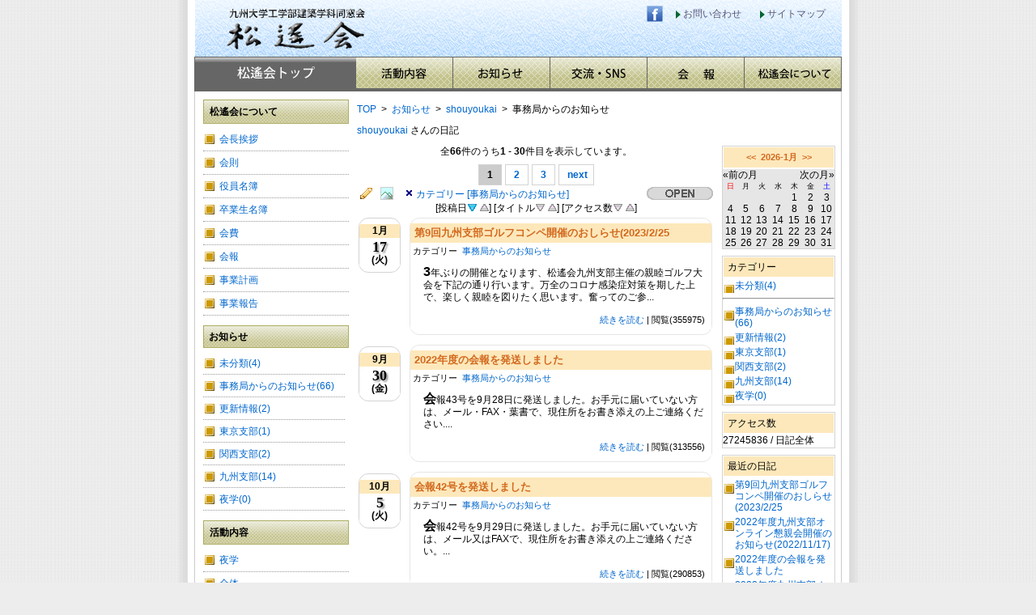

--- FILE ---
content_type: text/html; charset=UTF-8
request_url: http://www.shouyoukai.jp/modules/topic/index.php?req_uid=1&mode=category&cid=10001
body_size: 69230
content:
<!DOCTYPE html PUBLIC "-//W3C//DTD XHTML 1.0 Transitional//EN" "http://www.w3.org/TR/xhtml1/DTD/xhtml1-transitional.dtd">
<html xmlns="http://www.w3.org/1999/xhtml" xml:lang="ja" lang="ja">
<head>
<meta http-equiv="content-type" content="text/html; charset=UTF-8" />
<meta http-equiv="content-language" content="ja" />
<meta name="robots" content="index,follow" />
<meta name="keywords" content="九州大学,工学部,建築学科,同窓会,松遙会" />
<meta name="description" content="松遙会は九州大学工学部建築学科の同窓会です。" />
<meta name="rating" content="general" />
<meta name="author" content="松遙会" />
<meta name="copyright" content="Copyright &copy; 2006-2012" />
<meta name="generator" content="XOOPS" />
<title>九州大学工学部建築学科同窓会～松遙会～ - shouyoukaiさんの日記</title>
<link href="http://www.shouyoukai.jp/favicon.ico" rel="SHORTCUT ICON" />
<link rel="stylesheet" type="text/css" media="all" href="http://www.shouyoukai.jp/xoops.css" />
<link rel="stylesheet" type="text/css" media="all" href="http://www.shouyoukai.jp/themes/shouyoukaithema001/style.css" />
<!-- RMV: added module header -->
<script type="text/javascript" src="http://www.google.com/jsapi"></script>
<script type="text/javascript"><!--
google.load("language", "1"); 
google.load("jquery", "1");
google.load("jqueryui", "1");
//-->
</script>
<link type="text/css" rel="stylesheet" href="http://ajax.googleapis.com/ajax/libs/jqueryui/1.7.0/themes/smoothness/jquery-ui.css" />
<link rel="stylesheet" type="text/css" media="all" href="http://www.shouyoukai.jp/modules/topic/index.php?page=block_css" />
<link rel="stylesheet" type="text/css" media="all" href="http://www.shouyoukai.jp/modules/topic/index.php?page=main_css" />
<script type="text/javascript" src="http://www.shouyoukai.jp/modules/topic/index.php?page=loader&src=tag.js"></script>
<link rel="alternate" type="application/rss+xml" title="RDF" href="http://www.shouyoukai.jp/modules/topic/rdf.php?uid=1&cid=10001" />


<script type="text/javascript">
<!--//--></script><script type="text/javascript" src="http://www.shouyoukai.jp/include/xoops.js"></script><script type="text/javascript"><!--//-->
</script>
</head>
<body>
<div id="fb-root"></div>
<script>(function(d, s, id) {
  var js, fjs = d.getElementsByTagName(s)[0];
  if (d.getElementById(id)) return;
  js = d.createElement(s); js.id = id;
  js.src = "//connect.facebook.net/ja_JP/all.js#xfbml=1";
  fjs.parentNode.insertBefore(js, fjs);
}(document, 'script', 'facebook-jssdk'));</script>

<!--<div id="headertop"></div>-->

<div id="container">

<div id="header">

<div id="sub_header1">
    <div class="sub_header1_1"><a class="logo" href="http://www.shouyoukai.jp"><img src="http://www.shouyoukai.jp/themes/shouyoukaithema001/images/logo.png" alt="九州大学工学部建築学科同窓会～松遙会～" /></a></div>
    <div class="sub_header1_2">
    	<div class="sub_h_menu">

		<div class="submenui2"><a href="http://www.shouyoukai.jp/modules/ccenter/">お問い合わせ</a><a href="http://www.shouyoukai.jp/modules/sitemap/">サイトマップ</a></div>
        <div class="submenui1">
        <a href="https://www.facebook.com/pages/%E6%9D%BE%E9%81%99%E4%BC%9A%E4%B9%9D%E5%B7%9E%E5%A4%A7%E5%AD%A6%E5%B7%A5%E5%AD%A6%E9%83%A8%E5%BB%BA%E7%AF%89%E5%AD%A6%E7%A7%91%E5%90%8C%E7%AA%93%E4%BC%9A/215550651876716" target="_blank"><img style="margin:0px; padding:0px;" src="http://www.shouyoukai.jp/themes/shouyoukaithema001/images/fbicon.gif" alt="松遙会（九州大学工学部建築学科同窓会）のfacebookページ" /></a></div>        
        
        </div>
    <!--<img src="http://www.shouyoukai.jp/themes/shouyoukaithema001/images/sub_h_syou.png" alt="九州大学工学部建築学科同窓会～松遙会～" class="sub_ima1" />--></div>
</div>

<div id="sub_header2">

	<div class="sub_header2_1"><a href="http://www.shouyoukai.jp/" title="ホーム" class="home">ホーム</a></div>

	<div id="navi">
		<div class="subnavi">
			<ul>
			<li class="subnavi11 subnavi1"><a href="http://www.shouyoukai.jp/modules/page/category0002.html" title="活動内容" class="home">活動内容</a></li>
			<li class="subnavi11 subnavi2"><a href="http://www.shouyoukai.jp/modules/topic/" title="お知らせ">お知らせ</a></li>
			<li class="subnavi11 subnavi3"><a href="http://www.shouyoukai.jp/modules/fbhiroba/" title="交流・SNS">交流・SNS</a></li>
   			<li class="subnavi11 subnavi4"><a href="http://www.shouyoukai.jp/modules/page/content0018.html" title="会報">会報</a></li>
   			<li class="subnavi11 subnavi5"><a href="http://www.shouyoukai.jp/modules/page/content0001.html" title="松遙会についてについて">松遙会について</a></li>
			</ul>
		</div>
	</div>

</div>

</div>


<!-- ヘッダ部分終わり -->
<div id="mcontens">
<table cellspacing="0" summary="main">
<tr>

<!-- 左ブロック部分の定義 -->
<td id="leftcolumn">
    <div class="blockContent"><div class="page_block_menu">
<dl>
	<dt class="page_block_menu_a1">
		<a href="http://www.shouyoukai.jp/modules/page/category0001.html">
			松遙会について
		</a>
	</dt>
	<dd class="page_block_menu_a2"><ul>
			<li style="margin:0;background-color:#fff;"><a href="http://www.shouyoukai.jp/modules/page/content0002.html" title=":2012/2/13 15:30:49">会長挨拶</a></li>
			<li style="margin:0;background-color:#fff;"><a href="http://www.shouyoukai.jp/modules/page/content0013.html" title=":2012/2/14 13:15:02">会則</a></li>
			<li style="margin:0;background-color:#fff;"><a href="http://www.shouyoukai.jp/modules/page/content0005.html" title=":2012/2/13 15:46:30">役員名簿</a></li>
			<li style="margin:0;background-color:#fff;"><a href="http://www.shouyoukai.jp/modules/page/content0017.html" title=":2012/2/16 16:14:13">卒業生名簿</a></li>
			<li style="margin:0;background-color:#fff;"><a href="http://www.shouyoukai.jp/modules/page/content0019.html" title=":2012/2/16 16:39:10">会費</a></li>
			<li style="margin:0;background-color:#fff;"><a href="http://www.shouyoukai.jp/modules/page/content0018.html" title=":2012/2/16 16:35:31">会報</a></li>
			<li style="margin:0;background-color:#fff;"><a href="http://www.shouyoukai.jp/modules/page/content0003.html" title=":2012/2/13 15:35:24">事業計画</a></li>
			<li style="margin:0;background-color:#fff;"><a href="http://www.shouyoukai.jp/modules/page/content0004.html" title=":2012/2/13 15:44:48">事業報告</a></li>
		</ul></dd>
</dl>
</div>
</div>
    <div class="blockTitle">お知らせ</div>
  <div class="blockContent"><!-- start module blocks -->
<div class="topicitemSide" style="border:0px ;">
<div class="item" style="border:0px ;">
<div class="itemBody">
<ul class="topicyd_rightarea">
                     	<li>
		<a href="http://www.shouyoukai.jp/modules/topic/index.php?page=diarylist&amp;mode=category&amp;cid=0">未分類(4)</a>
		</li>
   <!--<hr />-->
   	<li>
	    <a href="http://www.shouyoukai.jp/modules/topic/index.php?page=diarylist&amp;mode=category&amp;cid=10001">事務局からのお知らせ(66)</a>
		</li>
      	<li>
	    <a href="http://www.shouyoukai.jp/modules/topic/index.php?page=diarylist&amp;mode=category&amp;cid=10002">更新情報(2)</a>
		</li>
      	<li>
	    <a href="http://www.shouyoukai.jp/modules/topic/index.php?page=diarylist&amp;mode=category&amp;cid=10005">東京支部(1)</a>
		</li>
      	<li>
	    <a href="http://www.shouyoukai.jp/modules/topic/index.php?page=diarylist&amp;mode=category&amp;cid=10006">関西支部(2)</a>
		</li>
      	<li>
	    <a href="http://www.shouyoukai.jp/modules/topic/index.php?page=diarylist&amp;mode=category&amp;cid=10003">九州支部(14)</a>
		</li>
      	<li>
	    <a href="http://www.shouyoukai.jp/modules/topic/index.php?page=diarylist&amp;mode=category&amp;cid=10004">夜学(0)</a>
		</li>
      </ul>
</div><!-- /itemBody -->
</div><!-- /item -->
</div><!-- /itemSide --></div>
    <div class="blockContent"><div class="page_block_menu">
<dl>
	<dt class="page_block_menu_a1">
		<a href="http://www.shouyoukai.jp/modules/page/category0002.html">
			活動内容
		</a>
	</dt>
	<dd class="page_block_menu_a2"><ul>
			<li style="margin:0;background-color:#fff;"><a href="http://www.shouyoukai.jp/modules/page/content0020.html" title=":2012/2/17 13:46:13">夜学</a></li>
			<li style="margin:0;background-color:#fff;"><a href="http://www.shouyoukai.jp/modules/page/content0035.html" title=":2012/9/24 20:29:26">全体</a></li>
			<li style="margin:0;background-color:#fff;"><a href="http://www.shouyoukai.jp/modules/page/content0021.html" title=":2012/2/17 13:48:59">支部</a></li>
			<li style="margin:0;background-color:#fff;"><a href="http://www.shouyoukai.jp/modules/page/content0022.html" title=":2012/2/17 13:50:00">その他</a></li>
			<li style="margin:0;background-color:#fff;"><a href="http://www.shouyoukai.jp/modules/page/content0025.html" title=":2012/2/24 10:23:03">設計教育記録の頒布</a></li>
			<li style="margin:0;background-color:#fff;"><a href="http://www.shouyoukai.jp/modules/page/content0026.html" title=":2012/2/24 10:25:31">松遙賞受賞作品</a></li>
		</ul></dd>
</dl>
</div>
</div>
    <div class="blockContent"><div class="page_block_menu">
<dl>
<!--	<dt style="margin:5px 0 0;padding:3px;background-color:#eee;">-->
<dt class="page_block_menu_a1">
		<a href="http://www.shouyoukai.jp/modules/sitelink/category0001.html">
			リンク
		</a>
	</dt>
<!--	<dd style="margin:0;"><ul>-->
<dd class="page_block_menu_a2"><ul>
		</ul></dd>
</dl>
</div>
</div>
  </td>
<!-- 左ブロック終わり -->

<td id="centercolumn">


  <div id="content"><!-- start module contents -->
<div id="d3d_breadcrumbs">
	<a href="http://www.shouyoukai.jp/">TOP</a>
		    		&nbsp;>&nbsp;
					<a href="http://www.shouyoukai.jp/modules/topic/index.php?page=diarylist">お知らせ</a>
			    		    		&nbsp;>&nbsp;
					<a href="http://www.shouyoukai.jp/modules/topic/index.php?req_uid=1">shouyoukai</a>
			    		    		&nbsp;>&nbsp;
					事務局からのお知らせ
			    	</div>

<p><a href="http://www.shouyoukai.jp/userinfo.php?uid=1">
	shouyoukai
	</a>
	さんの日記
</p>
<div id="d3dWrap" style="clear:both;">

  <div id="d3dMainLeft">
  <div id="d3dMainBodyLeft">



<div class="boxNavi" style="text-align:center;">
全<strong>66</strong>件のうち<strong>1</strong> - <strong>30</strong>件目を表示しています。<br /><br />
<ul class="itemBody">
<li class=this><span>
1
</span></li>
<li class=link><span>
<a href="/modules/topic/index.php?req_uid=1&mode=category&cid=10001&amp;pofst=30" title="go to page 2">2</a>
</span></li>
<li class=link><span>
<a href="/modules/topic/index.php?req_uid=1&mode=category&cid=10001&amp;pofst=60" title="go to page 3">3</a>
</span></li>
<li class=link><span>
<a href="/modules/topic/index.php?req_uid=1&mode=category&cid=10001&amp;pofst=30" title="go to page next">next</a>
</span></li>
</ul><!-- /itemIBody -->
</div><!-- /boxNavi -->

<div class="item" style="border:0px ;">
<div class="itemInfo" style="text-align:center;">
<img src="http://www.shouyoukai.jp/modules/topic/images/open0.gif" border=0 style="float:right;"/>
<span class="d3dlinkEntry" style="float:left;" /></span>
<a href="http://www.shouyoukai.jp/modules/topic/index.php?page=photolist&amp;req_uid=1&amp;mode=category&amp;cid=10001" class="d3dlinkImage" title="画像一覧" style="float:left;" ></a>

<div style="text-align:left;">
<span class="d3dQueryInfo"><a href="http://www.shouyoukai.jp/modules/topic/index.php?req_uid=1" class="d3dTurnoff" title="抽出条件解除">カテゴリー&nbsp;[事務局からのお知らせ]</a></span><br/>
</div>
<div style="clear:both;">
[投稿日<a href="http://www.shouyoukai.jp/modules/topic/index.php?req_uid=1&amp;mode=category&amp;cid=10001&amp;odr=time_dsc" class="d3dSortDsc_s" title="降順"><span>&nbsp;</span></a> <a href="http://www.shouyoukai.jp/modules/topic/index.php?req_uid=1&amp;mode=category&amp;cid=10001&amp;odr=time_asc" class="d3dSortAsc" title="昇順"><span>&nbsp;</span></a>]
[タイトル<a href="http://www.shouyoukai.jp/modules/topic/index.php?req_uid=1&amp;mode=category&amp;cid=10001&amp;odr=title_dsc" class="d3dSortDsc" title="降順"><span>&nbsp;</span></a> <a href="http://www.shouyoukai.jp/modules/topic/index.php?req_uid=1&amp;mode=category&amp;cid=10001&amp;odr=title_asc" class="d3dSortAsc" title="昇順"><span>&nbsp;</span></a>]
[アクセス数<a href="http://www.shouyoukai.jp/modules/topic/index.php?req_uid=1&amp;mode=category&amp;cid=10001&amp;odr=hit_dsc" class="d3dSortDsc" title="降順"><span>&nbsp;</span></a> <a href="http://www.shouyoukai.jp/modules/topic/index.php?req_uid=1&amp;mode=category&amp;cid=10001&amp;odr=hit_asc" class="d3dSortAsc" title="昇順"><span>&nbsp;</span></a>]
</div>
</div><!-- /itemInfo -->
</div><!-- /item -->


<div class="boxdate_base" style="clear:both;">
<span class="boxdate_s">
<div class="itemHead"><span class="itemText">1月</span></div>
<div class="itemInfo"><span class="day dTue">17</span>
<span class="dweek wTue">(火)</span></div>
</span>
</div><!-- /boxdate_base -->


<div class="itemList">
<div class="item">

<div class="itemHead">
<span class="itemTitle">
<a href="http://www.shouyoukai.jp/modules/topic/index.php?page=detail&amp;bid=110&amp;req_uid=1&amp;mode=category&amp;cid=10001">
第9回九州支部ゴルフコンペ開催のおしらせ(2023/2/25</a>
</span>
</div><!-- /itemHead -->

<div class="itemInfo" style="text-align:left;">
<span class="itemPermaLink">
カテゴリー&nbsp;
<a href="http://www.shouyoukai.jp/modules/topic/index.php?req_uid=1&amp;mode=category&amp;cid=10001">事務局からのお知らせ</a>
</span>

</div><!-- /itemInfo -->

<div class="itemBody">
<div class="itemText">
3年ぶりの開催となります、松遙会九州支部主催の親睦ゴルフ大会を下記の通り行います。万全のコロナ感染症対策を期した上で、楽しく親睦を図りたく思います。奮ってのご参...
</div>
</div><!-- /itemBody -->

<div class="itemFoot" style="clear:both;">
<span class="itemPermaLink">
<a href="http://www.shouyoukai.jp/modules/topic/index.php?page=detail&amp;bid=110&amp;req_uid=1&amp;mode=category&amp;cid=10001">
続きを読む</a>

|&nbsp;閲覧(355975)&nbsp;
 <!-- / end entry.other == 0 -->
</span>
</div><!-- /itemFoot -->
</div> <!--end item -->
</div> <!--end itemList -->


<div class="boxdate_base" style="clear:both;">
<span class="boxdate_s">
<div class="itemHead"><span class="itemText">9月</span></div>
<div class="itemInfo"><span class="day dFri">30</span>
<span class="dweek wFri">(金)</span></div>
</span>
</div><!-- /boxdate_base -->


<div class="itemList">
<div class="item">

<div class="itemHead">
<span class="itemTitle">
<a href="http://www.shouyoukai.jp/modules/topic/index.php?page=detail&amp;bid=108&amp;req_uid=1&amp;mode=category&amp;cid=10001">
2022年度の会報を発送しました</a>
</span>
</div><!-- /itemHead -->

<div class="itemInfo" style="text-align:left;">
<span class="itemPermaLink">
カテゴリー&nbsp;
<a href="http://www.shouyoukai.jp/modules/topic/index.php?req_uid=1&amp;mode=category&amp;cid=10001">事務局からのお知らせ</a>
</span>

</div><!-- /itemInfo -->

<div class="itemBody">
<div class="itemText">
会報43号を9月28日に発送しました。お手元に届いていない方は、メール・FAX・葉書で、現住所をお書き添えの上ご連絡ください....
</div>
</div><!-- /itemBody -->

<div class="itemFoot" style="clear:both;">
<span class="itemPermaLink">
<a href="http://www.shouyoukai.jp/modules/topic/index.php?page=detail&amp;bid=108&amp;req_uid=1&amp;mode=category&amp;cid=10001">
続きを読む</a>

|&nbsp;閲覧(313556)&nbsp;
 <!-- / end entry.other == 0 -->
</span>
</div><!-- /itemFoot -->
</div> <!--end item -->
</div> <!--end itemList -->


<div class="boxdate_base" style="clear:both;">
<span class="boxdate_s">
<div class="itemHead"><span class="itemText">10月</span></div>
<div class="itemInfo"><span class="day dTue">5</span>
<span class="dweek wTue">(火)</span></div>
</span>
</div><!-- /boxdate_base -->


<div class="itemList">
<div class="item">

<div class="itemHead">
<span class="itemTitle">
<a href="http://www.shouyoukai.jp/modules/topic/index.php?page=detail&amp;bid=105&amp;req_uid=1&amp;mode=category&amp;cid=10001">
会報42号を発送しました</a>
</span>
</div><!-- /itemHead -->

<div class="itemInfo" style="text-align:left;">
<span class="itemPermaLink">
カテゴリー&nbsp;
<a href="http://www.shouyoukai.jp/modules/topic/index.php?req_uid=1&amp;mode=category&amp;cid=10001">事務局からのお知らせ</a>
</span>

</div><!-- /itemInfo -->

<div class="itemBody">
<div class="itemText">
会報42号を9月29日に発送しました。お手元に届いていない方は、メール又はFAXで、現住所をお書き添えの上ご連絡ください。...
</div>
</div><!-- /itemBody -->

<div class="itemFoot" style="clear:both;">
<span class="itemPermaLink">
<a href="http://www.shouyoukai.jp/modules/topic/index.php?page=detail&amp;bid=105&amp;req_uid=1&amp;mode=category&amp;cid=10001">
続きを読む</a>

|&nbsp;閲覧(290853)&nbsp;
 <!-- / end entry.other == 0 -->
</span>
</div><!-- /itemFoot -->
</div> <!--end item -->
</div> <!--end itemList -->


<div class="boxdate_base" style="clear:both;">
<span class="boxdate_s">
<div class="itemHead"><span class="itemText">5月</span></div>
<div class="itemInfo"><span class="day dWed">19</span>
<span class="dweek wWed">(水)</span></div>
</span>
</div><!-- /boxdate_base -->


<div class="itemList">
<div class="item">

<div class="itemHead">
<span class="itemTitle">
<a href="http://www.shouyoukai.jp/modules/topic/index.php?page=detail&amp;bid=104&amp;req_uid=1&amp;mode=category&amp;cid=10001">
九大キャリアサポート部門のアンケート調査にご協力ください(2015～2018年度卒対象)</a>
</span>
</div><!-- /itemHead -->

<div class="itemInfo" style="text-align:left;">
<span class="itemPermaLink">
カテゴリー&nbsp;
<a href="http://www.shouyoukai.jp/modules/topic/index.php?req_uid=1&amp;mode=category&amp;cid=10001">事務局からのお知らせ</a>
</span>

</div><!-- /itemInfo -->

<div class="itemBody">
<div class="itemText">
九大キャリアサポート部門からの依頼を掲載いたします。該当される方(2015～2018年度卒)のご協力をお願いいたします。********************...
</div>
</div><!-- /itemBody -->

<div class="itemFoot" style="clear:both;">
<span class="itemPermaLink">
<a href="http://www.shouyoukai.jp/modules/topic/index.php?page=detail&amp;bid=104&amp;req_uid=1&amp;mode=category&amp;cid=10001">
続きを読む</a>

|&nbsp;閲覧(407941)&nbsp;
 <!-- / end entry.other == 0 -->
</span>
</div><!-- /itemFoot -->
</div> <!--end item -->
</div> <!--end itemList -->


<div class="boxdate_base" style="clear:both;">
<span class="boxdate_s">
<div class="itemHead"><span class="itemText">5月</span></div>
<div class="itemInfo"><span class="day dSun">2</span>
<span class="dweek wSun">(日)</span></div>
</span>
</div><!-- /boxdate_base -->


<div class="itemList">
<div class="item">

<div class="itemHead">
<span class="itemTitle">
<a href="http://www.shouyoukai.jp/modules/topic/index.php?page=detail&amp;bid=103&amp;req_uid=1&amp;mode=category&amp;cid=10001">
2021年度評議員会および総会の開催案内を発送しました</a>
</span>
</div><!-- /itemHead -->

<div class="itemInfo" style="text-align:left;">
<span class="itemPermaLink">
カテゴリー&nbsp;
<a href="http://www.shouyoukai.jp/modules/topic/index.php?req_uid=1&amp;mode=category&amp;cid=10001">事務局からのお知らせ</a>
</span>

</div><!-- /itemInfo -->

<div class="itemBody">
<div class="itemText">
2021年度評議員会および総会の開催案内を4月末に発送しました。お手元に届いていない方はメールでご連絡ください。...
</div>
</div><!-- /itemBody -->

<div class="itemFoot" style="clear:both;">
<span class="itemPermaLink">
<a href="http://www.shouyoukai.jp/modules/topic/index.php?page=detail&amp;bid=103&amp;req_uid=1&amp;mode=category&amp;cid=10001">
続きを読む</a>

|&nbsp;閲覧(400057)&nbsp;
 <!-- / end entry.other == 0 -->
</span>
</div><!-- /itemFoot -->
</div> <!--end item -->
</div> <!--end itemList -->


<div class="boxdate_base" style="clear:both;">
<span class="boxdate_s">
<div class="itemHead"><span class="itemText">7月</span></div>
<div class="itemInfo"><span class="day dMon">6</span>
<span class="dweek wMon">(月)</span></div>
</span>
</div><!-- /boxdate_base -->


<div class="itemList">
<div class="item">

<div class="itemHead">
<span class="itemTitle">
<a href="http://www.shouyoukai.jp/modules/topic/index.php?page=detail&amp;bid=100&amp;req_uid=1&amp;mode=category&amp;cid=10001">
2020年度評議員会開催方法について</a>
</span>
</div><!-- /itemHead -->

<div class="itemInfo" style="text-align:left;">
<span class="itemPermaLink">
カテゴリー&nbsp;
<a href="http://www.shouyoukai.jp/modules/topic/index.php?req_uid=1&amp;mode=category&amp;cid=10001">事務局からのお知らせ</a>
</span>

</div><!-- /itemInfo -->

<div class="itemBody">
<div class="itemText">
評議員会は例年皆様にお集まりいただいて開催しておりますが、今年度は昨今の新型コロナウイルス感染症の状況を鑑み、対面での開催を中止といたしました。議題となる決算・...
</div>
</div><!-- /itemBody -->

<div class="itemFoot" style="clear:both;">
<span class="itemPermaLink">
<a href="http://www.shouyoukai.jp/modules/topic/index.php?page=detail&amp;bid=100&amp;req_uid=1&amp;mode=category&amp;cid=10001">
続きを読む</a>

|&nbsp;閲覧(553137)&nbsp;
 <!-- / end entry.other == 0 -->
</span>
</div><!-- /itemFoot -->
</div> <!--end item -->
</div> <!--end itemList -->


<div class="boxdate_base" style="clear:both;">
<span class="boxdate_s">
<div class="itemHead"><span class="itemText">2月</span></div>
<div class="itemInfo"><span class="day dTue">25</span>
<span class="dweek wTue">(火)</span></div>
</span>
</div><!-- /boxdate_base -->


<div class="itemList">
<div class="item">

<div class="itemHead">
<span class="itemTitle">
<a href="http://www.shouyoukai.jp/modules/topic/index.php?page=detail&amp;bid=99&amp;req_uid=1&amp;mode=category&amp;cid=10001">
中止のお知らせ：3月2日関西支部懇親会</a>
</span>
</div><!-- /itemHead -->

<div class="itemInfo" style="text-align:left;">
<span class="itemPermaLink">
カテゴリー&nbsp;
<a href="http://www.shouyoukai.jp/modules/topic/index.php?req_uid=1&amp;mode=category&amp;cid=10001">事務局からのお知らせ</a>
</span>

</div><!-- /itemInfo -->

<div class="itemBody">
<div class="itemText">
先にご案内しました3月2日開催の大学院生及び学部生の関西研修旅行に伴う懇親会は、コロナウィルス感染者拡大防止の観点から今年は中止いたします。参加を楽しみにしてお...
</div>
</div><!-- /itemBody -->

<div class="itemFoot" style="clear:both;">
<span class="itemPermaLink">
<a href="http://www.shouyoukai.jp/modules/topic/index.php?page=detail&amp;bid=99&amp;req_uid=1&amp;mode=category&amp;cid=10001">
続きを読む</a>

|&nbsp;閲覧(389445)&nbsp;
 <!-- / end entry.other == 0 -->
</span>
</div><!-- /itemFoot -->
</div> <!--end item -->
</div> <!--end itemList -->


<div class="boxdate_base" style="clear:both;">
<span class="boxdate_s">
<div class="itemHead"><span class="itemText">2月</span></div>
<div class="itemInfo"><span class="day dFri">14</span>
<span class="dweek wFri">(金)</span></div>
</span>
</div><!-- /boxdate_base -->


<div class="itemList">
<div class="item">

<div class="itemHead">
<span class="itemTitle">
<a href="http://www.shouyoukai.jp/modules/topic/index.php?page=detail&amp;bid=98&amp;req_uid=1&amp;mode=category&amp;cid=10001">
中止：関西支部　懇親会開催のお知らせ</a>
</span>
</div><!-- /itemHead -->

<div class="itemInfo" style="text-align:left;">
<span class="itemPermaLink">
カテゴリー&nbsp;
<a href="http://www.shouyoukai.jp/modules/topic/index.php?req_uid=1&amp;mode=category&amp;cid=10001">事務局からのお知らせ</a>
</span>

</div><!-- /itemInfo -->

<div class="itemBody">
<div class="itemText">
この懇親会は中止となりました。*********今年も建築史学の堀教授引率の下、大学院生及び学部生による関西研修旅行が、2/29（土）～3/4（水）の日程で行わ...
</div>
</div><!-- /itemBody -->

<div class="itemFoot" style="clear:both;">
<span class="itemPermaLink">
<a href="http://www.shouyoukai.jp/modules/topic/index.php?page=detail&amp;bid=98&amp;req_uid=1&amp;mode=category&amp;cid=10001">
続きを読む</a>

|&nbsp;閲覧(439534)&nbsp;
 <!-- / end entry.other == 0 -->
</span>
</div><!-- /itemFoot -->
</div> <!--end item -->
</div> <!--end itemList -->


<div class="boxdate_base" style="clear:both;">
<span class="boxdate_s">
<div class="itemHead"><span class="itemText">8月</span></div>
<div class="itemInfo"><span class="day dFri">23</span>
<span class="dweek wFri">(金)</span></div>
</span>
</div><!-- /boxdate_base -->


<div class="itemList">
<div class="item">

<div class="itemHead">
<span class="itemTitle">
<a href="http://www.shouyoukai.jp/modules/topic/index.php?page=detail&amp;bid=95&amp;req_uid=1&amp;mode=category&amp;cid=10001">
関西支部見学会・懇親会開催のお知らせ(2019/11/30)</a>
</span>
</div><!-- /itemHead -->

<div class="itemInfo" style="text-align:left;">
<span class="itemPermaLink">
カテゴリー&nbsp;
<a href="http://www.shouyoukai.jp/modules/topic/index.php?req_uid=1&amp;mode=category&amp;cid=10001">事務局からのお知らせ</a>
</span>

</div><!-- /itemInfo -->

<div class="itemBody">
<div class="itemText">
2019年度の見学会・懇親会を下記の通り開催いたしますので、皆様のご参加をお待ちいたしております。　　　　　　　　　　記日時：2019年11月30日（土）9：3...
</div>
</div><!-- /itemBody -->

<div class="itemFoot" style="clear:both;">
<span class="itemPermaLink">
<a href="http://www.shouyoukai.jp/modules/topic/index.php?page=detail&amp;bid=95&amp;req_uid=1&amp;mode=category&amp;cid=10001">
続きを読む</a>

|&nbsp;閲覧(496291)&nbsp;
 <!-- / end entry.other == 0 -->
</span>
</div><!-- /itemFoot -->
</div> <!--end item -->
</div> <!--end itemList -->


<div class="boxdate_base" style="clear:both;">
<span class="boxdate_s">
<div class="itemHead"><span class="itemText">8月</span></div>
<div class="itemInfo"><span class="day dMon">19</span>
<span class="dweek wMon">(月)</span></div>
</span>
</div><!-- /boxdate_base -->


<div class="itemList">
<div class="item">

<div class="itemHead">
<span class="itemTitle">
<a href="http://www.shouyoukai.jp/modules/topic/index.php?page=detail&amp;bid=94&amp;req_uid=1&amp;mode=category&amp;cid=10001">
九州支部　イベント・懇親会開催のお知らせ</a>
</span>
</div><!-- /itemHead -->

<div class="itemInfo" style="text-align:left;">
<span class="itemPermaLink">
カテゴリー&nbsp;
<a href="http://www.shouyoukai.jp/modules/topic/index.php?req_uid=1&amp;mode=category&amp;cid=10001">事務局からのお知らせ</a>
</span>

</div><!-- /itemInfo -->

<div class="itemBody">
<div class="itemText">
恒例の松遙会九州支部の懇親会を下記の通り開催いたします。今年は懇親会の前に、「福岡の中心で活躍する先輩たち…天神ビックバン!」をテーマにしたパネルディスカッショ...
</div>
</div><!-- /itemBody -->

<div class="itemFoot" style="clear:both;">
<span class="itemPermaLink">
<a href="http://www.shouyoukai.jp/modules/topic/index.php?page=detail&amp;bid=94&amp;req_uid=1&amp;mode=category&amp;cid=10001">
続きを読む</a>

|&nbsp;閲覧(446310)&nbsp;
 <!-- / end entry.other == 0 -->
</span>
</div><!-- /itemFoot -->
</div> <!--end item -->
</div> <!--end itemList -->


<div class="boxdate_base" style="clear:both;">
<span class="boxdate_s">
<div class="itemHead"><span class="itemText">3月</span></div>
<div class="itemInfo"><span class="day dWed">6</span>
<span class="dweek wWed">(水)</span></div>
</span>
</div><!-- /boxdate_base -->


<div class="itemList">
<div class="item">

<div class="itemHead">
<span class="itemTitle">
<a href="http://www.shouyoukai.jp/modules/topic/index.php?page=detail&amp;bid=93&amp;req_uid=1&amp;mode=category&amp;cid=10001">
平成３１年度九州大学入学式への招待について(3/7追記)</a>
</span>
</div><!-- /itemHead -->

<div class="itemInfo" style="text-align:left;">
<span class="itemPermaLink">
カテゴリー&nbsp;
<a href="http://www.shouyoukai.jp/modules/topic/index.php?req_uid=1&amp;mode=category&amp;cid=10001">事務局からのお知らせ</a>
</span>

</div><!-- /itemInfo -->

<div class="itemBody">
<div class="itemText">
九州大学同窓会連合会から、平成31年度入学式への招待について、下記の通り案内がありましたのでお知らせいたします。
この件についてのお問い合わせは、九州大学同窓...
</div>
</div><!-- /itemBody -->

<div class="itemFoot" style="clear:both;">
<span class="itemPermaLink">
<a href="http://www.shouyoukai.jp/modules/topic/index.php?page=detail&amp;bid=93&amp;req_uid=1&amp;mode=category&amp;cid=10001">
続きを読む</a>

|&nbsp;閲覧(514182)&nbsp;
 <!-- / end entry.other == 0 -->
</span>
</div><!-- /itemFoot -->
</div> <!--end item -->
</div> <!--end itemList -->


<div class="boxdate_base" style="clear:both;">
<span class="boxdate_s">
<div class="itemHead"><span class="itemText">2月</span></div>
<div class="itemInfo"><span class="day dMon">18</span>
<span class="dweek wMon">(月)</span></div>
</span>
</div><!-- /boxdate_base -->


<div class="itemList">
<div class="item">

<div class="itemHead">
<span class="itemTitle">
<a href="http://www.shouyoukai.jp/modules/topic/index.php?page=detail&amp;bid=92&amp;req_uid=1&amp;mode=category&amp;cid=10001">
関西支部　懇親会開催のお知らせ(2019/3/18)</a>
</span>
</div><!-- /itemHead -->

<div class="itemInfo" style="text-align:left;">
<span class="itemPermaLink">
カテゴリー&nbsp;
<a href="http://www.shouyoukai.jp/modules/topic/index.php?req_uid=1&amp;mode=category&amp;cid=10001">事務局からのお知らせ</a>
</span>

</div><!-- /itemInfo -->

<div class="itemBody">
<div class="itemText">
今年も、建築史学の堀教授引率の下、大学院生及び学部2年生による関西研修旅行が、3/18(月)～3/22(金)の日程で行われます。つきましては、OBOGとの親交を...
</div>
</div><!-- /itemBody -->

<div class="itemFoot" style="clear:both;">
<span class="itemPermaLink">
<a href="http://www.shouyoukai.jp/modules/topic/index.php?page=detail&amp;bid=92&amp;req_uid=1&amp;mode=category&amp;cid=10001">
続きを読む</a>

|&nbsp;閲覧(401133)&nbsp;
 <!-- / end entry.other == 0 -->
</span>
</div><!-- /itemFoot -->
</div> <!--end item -->
</div> <!--end itemList -->


<div class="boxdate_base" style="clear:both;">
<span class="boxdate_s">
<div class="itemHead"><span class="itemText">11月</span></div>
<div class="itemInfo"><span class="day dThr">29</span>
<span class="dweek wThr">(木)</span></div>
</span>
</div><!-- /boxdate_base -->


<div class="itemList">
<div class="item">

<div class="itemHead">
<span class="itemTitle">
<a href="http://www.shouyoukai.jp/modules/topic/index.php?page=detail&amp;bid=91&amp;req_uid=1&amp;mode=category&amp;cid=10001">
九州支部　見学会・懇親会の詳細お知らせ</a>
</span>
</div><!-- /itemHead -->

<div class="itemInfo" style="text-align:left;">
<span class="itemPermaLink">
カテゴリー&nbsp;
<a href="http://www.shouyoukai.jp/modules/topic/index.php?req_uid=1&amp;mode=category&amp;cid=10001">事務局からのお知らせ</a>
</span>

</div><!-- /itemInfo -->

<div class="itemBody">
<div class="itemText">
先にお知らせいたしました九州支部の懇親会を下記の通り開催いたします。今年は懇親会の前に伊都キャンパスの見学会も予定しております。懇親会には学部3年生、大学院1年...
</div>
</div><!-- /itemBody -->

<div class="itemFoot" style="clear:both;">
<span class="itemPermaLink">
<a href="http://www.shouyoukai.jp/modules/topic/index.php?page=detail&amp;bid=91&amp;req_uid=1&amp;mode=category&amp;cid=10001">
続きを読む</a>

|&nbsp;閲覧(356315)&nbsp;
 <!-- / end entry.other == 0 -->
</span>
</div><!-- /itemFoot -->
</div> <!--end item -->
</div> <!--end itemList -->


<div class="boxdate_base" style="clear:both;">
<span class="boxdate_s">
<div class="itemHead"><span class="itemText">10月</span></div>
<div class="itemInfo"><span class="day dFri">26</span>
<span class="dweek wFri">(金)</span></div>
</span>
</div><!-- /boxdate_base -->


<div class="itemList">
<div class="item">

<div class="itemHead">
<span class="itemTitle">
<a href="http://www.shouyoukai.jp/modules/topic/index.php?page=detail&amp;bid=90&amp;req_uid=1&amp;mode=category&amp;cid=10001">
九州支部　見学会・懇親会開催のお知らせ</a>
</span>
</div><!-- /itemHead -->

<div class="itemInfo" style="text-align:left;">
<span class="itemPermaLink">
カテゴリー&nbsp;
<a href="http://www.shouyoukai.jp/modules/topic/index.php?req_uid=1&amp;mode=category&amp;cid=10001">事務局からのお知らせ</a>
</span>

</div><!-- /itemInfo -->

<div class="itemBody">
<div class="itemText">
恒例の松遙会九州支部の懇親会を下記の通り開催いたします。今年は懇親会の前に伊都キャンパスの見学会も予定しております。詳細は後日改めておしらせいたしますが、お誘い...
</div>
</div><!-- /itemBody -->

<div class="itemFoot" style="clear:both;">
<span class="itemPermaLink">
<a href="http://www.shouyoukai.jp/modules/topic/index.php?page=detail&amp;bid=90&amp;req_uid=1&amp;mode=category&amp;cid=10001">
続きを読む</a>

|&nbsp;閲覧(358515)&nbsp;
 <!-- / end entry.other == 0 -->
</span>
</div><!-- /itemFoot -->
</div> <!--end item -->
</div> <!--end itemList -->


<div class="boxdate_base" style="clear:both;">
<span class="boxdate_s">
<div class="itemHead"><span class="itemText">8月</span></div>
<div class="itemInfo"><span class="day dTue">7</span>
<span class="dweek wTue">(火)</span></div>
</span>
</div><!-- /boxdate_base -->


<div class="itemList">
<div class="item">

<div class="itemHead">
<span class="itemTitle">
<a href="http://www.shouyoukai.jp/modules/topic/index.php?page=detail&amp;bid=87&amp;req_uid=1&amp;mode=category&amp;cid=10001">
“グッド ばい HAKOZAKI”  の最新情報のご案内</a>
</span>
</div><!-- /itemHead -->

<div class="itemInfo" style="text-align:left;">
<span class="itemPermaLink">
カテゴリー&nbsp;
<a href="http://www.shouyoukai.jp/modules/topic/index.php?req_uid=1&amp;mode=category&amp;cid=10001">事務局からのお知らせ</a>
</span>

</div><!-- /itemInfo -->

<div class="itemBody">
<div class="itemText">
直前になりましたので、ご出席頂ける先生方の情報やイベントの細かな内容をご案内いたします。二日間で、述べ３００人を超える皆様の参加が見込まれます。この企画の呼びか...
</div>
</div><!-- /itemBody -->

<div class="itemFoot" style="clear:both;">
<span class="itemPermaLink">
<a href="http://www.shouyoukai.jp/modules/topic/index.php?page=detail&amp;bid=87&amp;req_uid=1&amp;mode=category&amp;cid=10001">
続きを読む</a>

|&nbsp;閲覧(407917)&nbsp;
 <!-- / end entry.other == 0 -->
</span>
</div><!-- /itemFoot -->
</div> <!--end item -->
</div> <!--end itemList -->


<div class="boxdate_base" style="clear:both;">
<span class="boxdate_s">
<div class="itemHead"><span class="itemText">6月</span></div>
<div class="itemInfo"><span class="day dThr">14</span>
<span class="dweek wThr">(木)</span></div>
</span>
</div><!-- /boxdate_base -->


<div class="itemList">
<div class="item">

<div class="itemHead">
<span class="itemTitle">
<a href="http://www.shouyoukai.jp/modules/topic/index.php?page=detail&amp;bid=86&amp;req_uid=1&amp;mode=category&amp;cid=10001">
松遙会箱崎キャンパスお別れイベント “グッド ばい HAKOZAKI”  のご案内</a>
</span>
</div><!-- /itemHead -->

<div class="itemInfo" style="text-align:left;">
<span class="itemPermaLink">
カテゴリー&nbsp;
<a href="http://www.shouyoukai.jp/modules/topic/index.php?req_uid=1&amp;mode=category&amp;cid=10001">事務局からのお知らせ</a>
</span>

</div><!-- /itemInfo -->

<div class="itemBody">
<div class="itemText">
九大建築学科同窓会  松遙会箱崎キャンパスお別れイベント　　　　“グッド ばい HAKOZAKI”  のご案内清々しい初夏を迎え、木々の緑も日増しに深くなってま...
</div>
</div><!-- /itemBody -->

<div class="itemFoot" style="clear:both;">
<span class="itemPermaLink">
<a href="http://www.shouyoukai.jp/modules/topic/index.php?page=detail&amp;bid=86&amp;req_uid=1&amp;mode=category&amp;cid=10001">
続きを読む</a>

|&nbsp;閲覧(369169)&nbsp;
 <!-- / end entry.other == 0 -->
</span>
</div><!-- /itemFoot -->
</div> <!--end item -->
</div> <!--end itemList -->


<div class="boxdate_base" style="clear:both;">
<span class="boxdate_s">
<div class="itemHead"><span class="itemText">5月</span></div>
<div class="itemInfo"><span class="day dMon">7</span>
<span class="dweek wMon">(月)</span></div>
</span>
</div><!-- /boxdate_base -->


<div class="itemList">
<div class="item">

<div class="itemHead">
<span class="itemTitle">
<a href="http://www.shouyoukai.jp/modules/topic/index.php?page=detail&amp;bid=85&amp;req_uid=1&amp;mode=category&amp;cid=10001">
箱崎キャンパスお別れイベント“グッド ばい HAKOZAKI” のご案内とアンケートご協力のお願い</a>
</span>
</div><!-- /itemHead -->

<div class="itemInfo" style="text-align:left;">
<span class="itemPermaLink">
カテゴリー&nbsp;
<a href="http://www.shouyoukai.jp/modules/topic/index.php?req_uid=1&amp;mode=category&amp;cid=10001">事務局からのお知らせ</a>
</span>

</div><!-- /itemInfo -->

<div class="itemBody">
<div class="itemText">
既に皆さまのもとにも知らせが届いているかと思われますが、この度、私達の学生時代の思い出が詰まった建築学科箱崎キャンパスがこの夏を最後に、伊都キャンパスに完全移転...
</div>
</div><!-- /itemBody -->

<div class="itemFoot" style="clear:both;">
<span class="itemPermaLink">
<a href="http://www.shouyoukai.jp/modules/topic/index.php?page=detail&amp;bid=85&amp;req_uid=1&amp;mode=category&amp;cid=10001">
続きを読む</a>

|&nbsp;閲覧(414552)&nbsp;
 <!-- / end entry.other == 0 -->
</span>
</div><!-- /itemFoot -->
</div> <!--end item -->
</div> <!--end itemList -->


<div class="boxdate_base" style="clear:both;">
<span class="boxdate_s">
<div class="itemHead"><span class="itemText">2月</span></div>
<div class="itemInfo"><span class="day dTue">27</span>
<span class="dweek wTue">(火)</span></div>
</span>
</div><!-- /boxdate_base -->


<div class="itemList">
<div class="item">

<div class="itemHead">
<span class="itemTitle">
<a href="http://www.shouyoukai.jp/modules/topic/index.php?page=detail&amp;bid=84&amp;req_uid=1&amp;mode=category&amp;cid=10001">
関西支部　懇親会開催のお知らせ(2018/3/27)</a>
</span>
</div><!-- /itemHead -->

<div class="itemInfo" style="text-align:left;">
<span class="itemPermaLink">
カテゴリー&nbsp;
<a href="http://www.shouyoukai.jp/modules/topic/index.php?req_uid=1&amp;mode=category&amp;cid=10001">事務局からのお知らせ</a>
</span>

</div><!-- /itemInfo -->

<div class="itemBody">
<div class="itemText">
昨年復活しました学生関西研修旅行が、今年は3/23～3/29の日程で行われます。つきましては、学生・教職員とOBOGの親交を深めるために下記の通り懇親会を開催い...
</div>
</div><!-- /itemBody -->

<div class="itemFoot" style="clear:both;">
<span class="itemPermaLink">
<a href="http://www.shouyoukai.jp/modules/topic/index.php?page=detail&amp;bid=84&amp;req_uid=1&amp;mode=category&amp;cid=10001">
続きを読む</a>

|&nbsp;閲覧(400600)&nbsp;
 <!-- / end entry.other == 0 -->
</span>
</div><!-- /itemFoot -->
</div> <!--end item -->
</div> <!--end itemList -->


<div class="boxdate_base" style="clear:both;">
<span class="boxdate_s">
<div class="itemHead"><span class="itemText">11月</span></div>
<div class="itemInfo"><span class="day dThr">9</span>
<span class="dweek wThr">(木)</span></div>
</span>
</div><!-- /boxdate_base -->


<div class="itemList">
<div class="item">

<div class="itemHead">
<span class="itemTitle">
<a href="http://www.shouyoukai.jp/modules/topic/index.php?page=detail&amp;bid=83&amp;req_uid=1&amp;mode=category&amp;cid=10001">
「九州支部懇親会」オープニングバンド演奏のお知らせ</a>
</span>
</div><!-- /itemHead -->

<div class="itemInfo" style="text-align:left;">
<span class="itemPermaLink">
カテゴリー&nbsp;
<a href="http://www.shouyoukai.jp/modules/topic/index.php?req_uid=1&amp;mode=category&amp;cid=10001">事務局からのお知らせ</a>
</span>

</div><!-- /itemInfo -->

<div class="itemBody">
<div class="itemText">
11/17開催の九州支部懇親会のオープニングで、卒業生が代表をつとめるバンド「Astrid（アストリット）」に演奏をしていただくことになりました。どうぞお楽しみ...
</div>
</div><!-- /itemBody -->

<div class="itemFoot" style="clear:both;">
<span class="itemPermaLink">
<a href="http://www.shouyoukai.jp/modules/topic/index.php?page=detail&amp;bid=83&amp;req_uid=1&amp;mode=category&amp;cid=10001">
続きを読む</a>

|&nbsp;閲覧(476183)&nbsp;
 <!-- / end entry.other == 0 -->
</span>
</div><!-- /itemFoot -->
</div> <!--end item -->
</div> <!--end itemList -->


<div class="boxdate_base" style="clear:both;">
<span class="boxdate_s">
<div class="itemHead"><span class="itemText">10月</span></div>
<div class="itemInfo"><span class="day dTue">24</span>
<span class="dweek wTue">(火)</span></div>
</span>
</div><!-- /boxdate_base -->


<div class="itemList">
<div class="item">

<div class="itemHead">
<span class="itemTitle">
<a href="http://www.shouyoukai.jp/modules/topic/index.php?page=detail&amp;bid=82&amp;req_uid=1&amp;mode=category&amp;cid=10001">
「松遙会九州支部懇親会」講演内容のお知らせ 　</a>
</span>
</div><!-- /itemHead -->

<div class="itemInfo" style="text-align:left;">
<span class="itemPermaLink">
カテゴリー&nbsp;
<a href="http://www.shouyoukai.jp/modules/topic/index.php?req_uid=1&amp;mode=category&amp;cid=10001">事務局からのお知らせ</a>
</span>

</div><!-- /itemInfo -->

<div class="itemBody">
<div class="itemText">
※11/1追記：3組目がお二人での講演となりましたのでお名前を追記しました。先にお知らせしました、11月17日(金)「松遙会九州支部懇親会」の講演内容が下記の通...
</div>
</div><!-- /itemBody -->

<div class="itemFoot" style="clear:both;">
<span class="itemPermaLink">
<a href="http://www.shouyoukai.jp/modules/topic/index.php?page=detail&amp;bid=82&amp;req_uid=1&amp;mode=category&amp;cid=10001">
続きを読む</a>

|&nbsp;閲覧(479387)&nbsp;
 <!-- / end entry.other == 0 -->
</span>
</div><!-- /itemFoot -->
</div> <!--end item -->
</div> <!--end itemList -->


<div class="boxdate_base" style="clear:both;">
<span class="boxdate_s">
<div class="itemHead"><span class="itemText">9月</span></div>
<div class="itemInfo"><span class="day dWed">20</span>
<span class="dweek wWed">(水)</span></div>
</span>
</div><!-- /boxdate_base -->


<div class="itemList">
<div class="item">

<div class="itemHead">
<span class="itemTitle">
<a href="http://www.shouyoukai.jp/modules/topic/index.php?page=detail&amp;bid=81&amp;req_uid=1&amp;mode=category&amp;cid=10001">
九州支部懇親会開催のお知らせ(2017/11/17)</a>
</span>
</div><!-- /itemHead -->

<div class="itemInfo" style="text-align:left;">
<span class="itemPermaLink">
カテゴリー&nbsp;
<a href="http://www.shouyoukai.jp/modules/topic/index.php?req_uid=1&amp;mode=category&amp;cid=10001">事務局からのお知らせ</a>
</span>

</div><!-- /itemInfo -->

<div class="itemBody">
<div class="itemText">
恒例の松遙会九州支部の懇親会を下記の通り開催いたします。今年も学生（学部3年、修士1年）を招待し、先生方をはじめ、ＯＢ・ＯＧ諸氏との賑やかな会としたいと考えてお...
</div>
</div><!-- /itemBody -->

<div class="itemFoot" style="clear:both;">
<span class="itemPermaLink">
<a href="http://www.shouyoukai.jp/modules/topic/index.php?page=detail&amp;bid=81&amp;req_uid=1&amp;mode=category&amp;cid=10001">
続きを読む</a>

|&nbsp;閲覧(457746)&nbsp;
 <!-- / end entry.other == 0 -->
</span>
</div><!-- /itemFoot -->
</div> <!--end item -->
</div> <!--end itemList -->


<div class="boxdate_base" style="clear:both;">
<span class="boxdate_s">
<div class="itemHead"><span class="itemText">8月</span></div>
<div class="itemInfo"><span class="day dThr">10</span>
<span class="dweek wThr">(木)</span></div>
</span>
</div><!-- /boxdate_base -->


<div class="itemList">
<div class="item">

<div class="itemHead">
<span class="itemTitle">
<a href="http://www.shouyoukai.jp/modules/topic/index.php?page=detail&amp;bid=79&amp;req_uid=1&amp;mode=category&amp;cid=10001">
関西支部　見学会・懇親会のご案内(2017/11/4)</a>
</span>
</div><!-- /itemHead -->

<div class="itemInfo" style="text-align:left;">
<span class="itemPermaLink">
カテゴリー&nbsp;
<a href="http://www.shouyoukai.jp/modules/topic/index.php?req_uid=1&amp;mode=category&amp;cid=10001">事務局からのお知らせ</a>
</span>

</div><!-- /itemInfo -->

<div class="itemBody">
<div class="itemText">
今年は2014年秋に移転して新たな一歩を踏み出した竹中大工道具館で見学会を、2012年のノーベル賞晩餐会のテーブルを飾った「福寿」の蔵元で蔵見学と懇親会を、下記...
</div>
</div><!-- /itemBody -->

<div class="itemFoot" style="clear:both;">
<span class="itemPermaLink">
<a href="http://www.shouyoukai.jp/modules/topic/index.php?page=detail&amp;bid=79&amp;req_uid=1&amp;mode=category&amp;cid=10001">
続きを読む</a>

|&nbsp;閲覧(246878)&nbsp;
 <!-- / end entry.other == 0 -->
</span>
</div><!-- /itemFoot -->
</div> <!--end item -->
</div> <!--end itemList -->


<div class="boxdate_base" style="clear:both;">
<span class="boxdate_s">
<div class="itemHead"><span class="itemText">5月</span></div>
<div class="itemInfo"><span class="day dMon">8</span>
<span class="dweek wMon">(月)</span></div>
</span>
</div><!-- /boxdate_base -->


<div class="itemList">
<div class="item">

<div class="itemHead">
<span class="itemTitle">
<a href="http://www.shouyoukai.jp/modules/topic/index.php?page=detail&amp;bid=78&amp;req_uid=1&amp;mode=category&amp;cid=10001">
第7回九州支部ゴルフコンペ開催のおしらせ(2017/11/18)</a>
</span>
</div><!-- /itemHead -->

<div class="itemInfo" style="text-align:left;">
<span class="itemPermaLink">
カテゴリー&nbsp;
<a href="http://www.shouyoukai.jp/modules/topic/index.php?req_uid=1&amp;mode=category&amp;cid=10001">事務局からのお知らせ</a>
</span>

</div><!-- /itemInfo -->

<div class="itemBody">
<div class="itemText">
下記の通り第7回松遙会九州支部ゴルフコンペを開催します。世代別対抗・講座別対抗などの企画も盛りだくさんです。同世代、研究室 の友人をお誘い合わせの上、振るってご...
</div>
</div><!-- /itemBody -->

<div class="itemFoot" style="clear:both;">
<span class="itemPermaLink">
<a href="http://www.shouyoukai.jp/modules/topic/index.php?page=detail&amp;bid=78&amp;req_uid=1&amp;mode=category&amp;cid=10001">
続きを読む</a>

|&nbsp;閲覧(244784)&nbsp;
 <!-- / end entry.other == 0 -->
</span>
</div><!-- /itemFoot -->
</div> <!--end item -->
</div> <!--end itemList -->


<div class="boxdate_base" style="clear:both;">
<span class="boxdate_s">
<div class="itemHead"><span class="itemText">3月</span></div>
<div class="itemInfo"><span class="day dFri">24</span>
<span class="dweek wFri">(金)</span></div>
</span>
</div><!-- /boxdate_base -->


<div class="itemList">
<div class="item">

<div class="itemHead">
<span class="itemTitle">
<a href="http://www.shouyoukai.jp/modules/topic/index.php?page=detail&amp;bid=77&amp;req_uid=1&amp;mode=category&amp;cid=10001">
関西支部懇親会のお知らせ(2017/3/31)</a>
</span>
</div><!-- /itemHead -->

<div class="itemInfo" style="text-align:left;">
<span class="itemPermaLink">
カテゴリー&nbsp;
<a href="http://www.shouyoukai.jp/modules/topic/index.php?req_uid=1&amp;mode=category&amp;cid=10001">事務局からのお知らせ</a>
</span>

</div><!-- /itemInfo -->

<div class="itemBody">
<div class="itemText">
今年から学生関西研修旅行が復活し、３／３１～４／５の日程で行われます。そこで学生・教職員とＯＢＯＧの親交を深めるために下記の通り懇親会を開催いたします。参加ご希...
</div>
</div><!-- /itemBody -->

<div class="itemFoot" style="clear:both;">
<span class="itemPermaLink">
<a href="http://www.shouyoukai.jp/modules/topic/index.php?page=detail&amp;bid=77&amp;req_uid=1&amp;mode=category&amp;cid=10001">
続きを読む</a>

|&nbsp;閲覧(259173)&nbsp;
 <!-- / end entry.other == 0 -->
</span>
</div><!-- /itemFoot -->
</div> <!--end item -->
</div> <!--end itemList -->


<div class="boxdate_base" style="clear:both;">
<span class="boxdate_s">
<div class="itemHead"><span class="itemText">10月</span></div>
<div class="itemInfo"><span class="day dTue">25</span>
<span class="dweek wTue">(火)</span></div>
</span>
</div><!-- /boxdate_base -->


<div class="itemList">
<div class="item">

<div class="itemHead">
<span class="itemTitle">
<a href="http://www.shouyoukai.jp/modules/topic/index.php?page=detail&amp;bid=75&amp;req_uid=1&amp;mode=category&amp;cid=10001">
九州支部懇親会(2016/11/11)　講演者のお知らせ</a>
</span>
</div><!-- /itemHead -->

<div class="itemInfo" style="text-align:left;">
<span class="itemPermaLink">
カテゴリー&nbsp;
<a href="http://www.shouyoukai.jp/modules/topic/index.php?req_uid=1&amp;mode=category&amp;cid=10001">事務局からのお知らせ</a>
</span>

</div><!-- /itemInfo -->

<div class="itemBody">
<div class="itemText">
先にお知らせしました、11月11日(金)「松遙会九州支部懇親会」の講演内容が下記の通り決まりましたのでお知らせいたします。今年も3名(グループ)の方々にお話しい...
</div>
</div><!-- /itemBody -->

<div class="itemFoot" style="clear:both;">
<span class="itemPermaLink">
<a href="http://www.shouyoukai.jp/modules/topic/index.php?page=detail&amp;bid=75&amp;req_uid=1&amp;mode=category&amp;cid=10001">
続きを読む</a>

|&nbsp;閲覧(324171)&nbsp;
 <!-- / end entry.other == 0 -->
</span>
</div><!-- /itemFoot -->
</div> <!--end item -->
</div> <!--end itemList -->


<div class="boxdate_base" style="clear:both;">
<span class="boxdate_s">
<div class="itemHead"><span class="itemText">10月</span></div>
<div class="itemInfo"><span class="day dTue">4</span>
<span class="dweek wTue">(火)</span></div>
</span>
</div><!-- /boxdate_base -->


<div class="itemList">
<div class="item">

<div class="itemHead">
<span class="itemTitle">
<a href="http://www.shouyoukai.jp/modules/topic/index.php?page=detail&amp;bid=74&amp;req_uid=1&amp;mode=category&amp;cid=10001">
関西支部見学会　開催場所変更のお知らせ（2016/11/19）</a>
</span>
</div><!-- /itemHead -->

<div class="itemInfo" style="text-align:left;">
<span class="itemPermaLink">
カテゴリー&nbsp;
<a href="http://www.shouyoukai.jp/modules/topic/index.php?req_uid=1&amp;mode=category&amp;cid=10001">事務局からのお知らせ</a>
</span>

</div><!-- /itemInfo -->

<div class="itemBody">
<div class="itemText">
先にお知らせしました、2016年11月19日開催の関西支部見学会・懇親会は、下記の通り見学場所変更となりました。記見学先：大阪府立成人病センター場所：大阪市中央...
</div>
</div><!-- /itemBody -->

<div class="itemFoot" style="clear:both;">
<span class="itemPermaLink">
<a href="http://www.shouyoukai.jp/modules/topic/index.php?page=detail&amp;bid=74&amp;req_uid=1&amp;mode=category&amp;cid=10001">
続きを読む</a>

|&nbsp;閲覧(314038)&nbsp;
 <!-- / end entry.other == 0 -->
</span>
</div><!-- /itemFoot -->
</div> <!--end item -->
</div> <!--end itemList -->


<div class="boxdate_base" style="clear:both;">
<span class="boxdate_s">
<div class="itemHead"><span class="itemText">9月</span></div>
<div class="itemInfo"><span class="day dThr">29</span>
<span class="dweek wThr">(木)</span></div>
</span>
</div><!-- /boxdate_base -->


<div class="itemList">
<div class="item">

<div class="itemHead">
<span class="itemTitle">
<a href="http://www.shouyoukai.jp/modules/topic/index.php?page=detail&amp;bid=73&amp;req_uid=1&amp;mode=category&amp;cid=10001">
会報第37号を発送しました</a>
</span>
</div><!-- /itemHead -->

<div class="itemInfo" style="text-align:left;">
<span class="itemPermaLink">
カテゴリー&nbsp;
<a href="http://www.shouyoukai.jp/modules/topic/index.php?req_uid=1&amp;mode=category&amp;cid=10001">事務局からのお知らせ</a>
</span>

</div><!-- /itemInfo -->

<div class="itemBody">
<div class="itemText">
会報第37号を9月28日に発送しました。お手元に届かない方は、メール又はFAXで、現住所をお書き添えの上ご連絡ください。また、8ページに掲載の「関西支部見学会・...
</div>
</div><!-- /itemBody -->

<div class="itemFoot" style="clear:both;">
<span class="itemPermaLink">
<a href="http://www.shouyoukai.jp/modules/topic/index.php?page=detail&amp;bid=73&amp;req_uid=1&amp;mode=category&amp;cid=10001">
続きを読む</a>

|&nbsp;閲覧(258239)&nbsp;
 <!-- / end entry.other == 0 -->
</span>
</div><!-- /itemFoot -->
</div> <!--end item -->
</div> <!--end itemList -->


<div class="boxdate_base" style="clear:both;">
<span class="boxdate_s">
<div class="itemHead"><span class="itemText">9月</span></div>
<div class="itemInfo"><span class="day dThr">29</span>
<span class="dweek wThr">(木)</span></div>
</span>
</div><!-- /boxdate_base -->


<div class="itemList">
<div class="item">

<div class="itemHead">
<span class="itemTitle">
<a href="http://www.shouyoukai.jp/modules/topic/index.php?page=detail&amp;bid=72&amp;req_uid=1&amp;mode=category&amp;cid=10001">
関西支部見学会(2016/11/19)の見学場所が変更になります</a>
</span>
</div><!-- /itemHead -->

<div class="itemInfo" style="text-align:left;">
<span class="itemPermaLink">
カテゴリー&nbsp;
<a href="http://www.shouyoukai.jp/modules/topic/index.php?req_uid=1&amp;mode=category&amp;cid=10001">事務局からのお知らせ</a>
</span>

</div><!-- /itemInfo -->

<div class="itemBody">
<div class="itemText">
先にお知らせしました、2016/11/9に予定しています「関西支部見学会・懇親会」の見学場所が変更となります。新しい見学場所は追ってお知らせいたします。日時の変...
</div>
</div><!-- /itemBody -->

<div class="itemFoot" style="clear:both;">
<span class="itemPermaLink">
<a href="http://www.shouyoukai.jp/modules/topic/index.php?page=detail&amp;bid=72&amp;req_uid=1&amp;mode=category&amp;cid=10001">
続きを読む</a>

|&nbsp;閲覧(281733)&nbsp;
 <!-- / end entry.other == 0 -->
</span>
</div><!-- /itemFoot -->
</div> <!--end item -->
</div> <!--end itemList -->


<div class="boxdate_base" style="clear:both;">
<span class="boxdate_s">
<div class="itemHead"><span class="itemText">9月</span></div>
<div class="itemInfo"><span class="day dTue">27</span>
<span class="dweek wTue">(火)</span></div>
</span>
</div><!-- /boxdate_base -->


<div class="itemList">
<div class="item">

<div class="itemHead">
<span class="itemTitle">
<a href="http://www.shouyoukai.jp/modules/topic/index.php?page=detail&amp;bid=71&amp;req_uid=1&amp;mode=category&amp;cid=10001">
九州支部懇親会開催のお知らせ(2016/11/11)</a>
</span>
</div><!-- /itemHead -->

<div class="itemInfo" style="text-align:left;">
<span class="itemPermaLink">
カテゴリー&nbsp;
<a href="http://www.shouyoukai.jp/modules/topic/index.php?req_uid=1&amp;mode=category&amp;cid=10001">事務局からのお知らせ</a>
</span>

</div><!-- /itemInfo -->

<div class="itemBody">
<div class="itemText">
恒例の松遙会九州支部の懇親会を下記の通り開催いたします。今年も学生（学部3年、修士1年）を招待し、先生方をはじめ、ＯＢ・ＯＧ諸氏との賑やかな会としたいと考えてお...
</div>
</div><!-- /itemBody -->

<div class="itemFoot" style="clear:both;">
<span class="itemPermaLink">
<a href="http://www.shouyoukai.jp/modules/topic/index.php?page=detail&amp;bid=71&amp;req_uid=1&amp;mode=category&amp;cid=10001">
続きを読む</a>

|&nbsp;閲覧(250180)&nbsp;
 <!-- / end entry.other == 0 -->
</span>
</div><!-- /itemFoot -->
</div> <!--end item -->
</div> <!--end itemList -->


<div class="boxdate_base" style="clear:both;">
<span class="boxdate_s">
<div class="itemHead"><span class="itemText">8月</span></div>
<div class="itemInfo"><span class="day dTue">23</span>
<span class="dweek wTue">(火)</span></div>
</span>
</div><!-- /boxdate_base -->


<div class="itemList">
<div class="item">

<div class="itemHead">
<span class="itemTitle">
<a href="http://www.shouyoukai.jp/modules/topic/index.php?page=detail&amp;bid=70&amp;req_uid=1&amp;mode=category&amp;cid=10001">
第6回 松遙会（九州支部）ゴルフコンペ 開催のご案内（2016/11/5）</a>
</span>
</div><!-- /itemHead -->

<div class="itemInfo" style="text-align:left;">
<span class="itemPermaLink">
カテゴリー&nbsp;
<a href="http://www.shouyoukai.jp/modules/topic/index.php?req_uid=1&amp;mode=category&amp;cid=10001">事務局からのお知らせ</a>
</span>

</div><!-- /itemInfo -->

<div class="itemBody">
<div class="itemText">
下記の通り、松遙会九州支部主催の第6回親睦ゴルフ大会を開催します。世代別対抗・講座別対抗などの企画も盛りだくさんです。同世代、研究室の友人をお誘い合わせの上、振...
</div>
</div><!-- /itemBody -->

<div class="itemFoot" style="clear:both;">
<span class="itemPermaLink">
<a href="http://www.shouyoukai.jp/modules/topic/index.php?page=detail&amp;bid=70&amp;req_uid=1&amp;mode=category&amp;cid=10001">
続きを読む</a>

|&nbsp;閲覧(302959)&nbsp;
 <!-- / end entry.other == 0 -->
</span>
</div><!-- /itemFoot -->
</div> <!--end item -->
</div> <!--end itemList -->



<div class="boxNavi" style="text-align:center;">
全<strong>66</strong>件のうち<strong>1</strong> - <strong>30</strong>件目を表示しています。<br /><br />
<ul class="itemBody">
<li class=this><span>
1
</span></li>
<li class=link><span>
<a href="/modules/topic/index.php?req_uid=1&mode=category&cid=10001&amp;pofst=30" title="go to page 2">2</a>
</span></li>
<li class=link><span>
<a href="/modules/topic/index.php?req_uid=1&mode=category&cid=10001&amp;pofst=60" title="go to page 3">3</a>
</span></li>
<li class=link><span>
<a href="/modules/topic/index.php?req_uid=1&mode=category&cid=10001&amp;pofst=30" title="go to page next">next</a>
</span></li>
</ul><!-- /itemIBody -->
</div><!-- /boxNavi -->

</form>
</div><!-- /d3MainBodyxxx -->
</div><!-- /d3Mainxxxx -->

  <div id="d3dSideRight">
  <!-- start right block contents -->
<div class="itemSide">



<div class="item">
<div class="itemHead" style="text-align:center;">
<span class="itemTitle">
<a href="http://www.shouyoukai.jp/modules/topic/index.php?req_uid=1&amp;mode=category&amp;cid=10001year=2025&amp;month=1" title="2025-1">&lt;&lt;</a>&nbsp;
<a href="http://www.shouyoukai.jp/modules/topic/index.php?req_uid=1&amp;mode=category&amp;cid=10001year=2026&month=1">2026-1月</a>&nbsp;
<a href="http://www.shouyoukai.jp/modules/topic/index.php?req_uid=1&amp;mode=category&amp;cid=10001year=2027&amp;month=1" title="2027-1">&gt;&gt;</a>
</span>
</div><!-- /itemHead -->
<div class="d3dCalender">
<table class="outer" style="text-align:center;">
<tr><td colspan=7><a style='float:left;' href='http://www.shouyoukai.jp/modules/topic/index.php?req_uid=1&amp;mode=category&amp;cid=10001&amp;year=2025&amp;month=12'>&laquo;前の月</a><a style='float:right;' href='http://www.shouyoukai.jp/modules/topic/index.php?req_uid=1&amp;mode=category&amp;cid=10001&amp;year=2026&amp;month=02'>次の月&raquo;</a><div class='clear'></div></td></tr><tr class='d3d_week'><td><font color='red'>日</font></td><td>月</td><td>火</td><td>水</td><td>木</td><td>金</td><td><font color='blue'>土</font></td></tr><tr><td></td><td></td><td></td><td></td><td>1</td><td>2</td><td>3</td></tr><tr><td>4</td><td>5</td><td>6</td><td>7</td><td>8</td><td>9</td><td>10</td></tr><tr><td>11</td><td>12</td><td>13</td><td>14</td><td>15</td><td>16</td><td>17</td></tr><tr><td>18</td><td>19</td><td>20</td><td>21</td><td>22</td><td>23</td><td>24</td></tr><tr><td>25</td><td>26</td><td>27</td><td>28</td><td>29</td><td>30</td><td>31</td></tr>
</table>
</div><!-- /d3dCalender -->
</div><!-- /item -->

<div class="item">
<div class="itemHead">
カテゴリー
</div><!-- /itemHead -->
<div class="itemBody">
<ul class="yd_rightarea">
                     	<li>
		<a href="http://www.shouyoukai.jp/modules/topic/index.php?req_uid=1&amp;mode=category&amp;cid=0">未分類(4)</a>
		</li>
   <hr />
   	<li>
		<a href="http://www.shouyoukai.jp/modules/topic/index.php?req_uid=1&amp;mode=category&amp;cid=10001">事務局からのお知らせ(66)</a>
		</li>
      	<li>
		<a href="http://www.shouyoukai.jp/modules/topic/index.php?req_uid=1&amp;mode=category&amp;cid=10002">更新情報(2)</a>
		</li>
      	<li>
		<a href="http://www.shouyoukai.jp/modules/topic/index.php?req_uid=1&amp;mode=category&amp;cid=10005">東京支部(1)</a>
		</li>
      	<li>
		<a href="http://www.shouyoukai.jp/modules/topic/index.php?req_uid=1&amp;mode=category&amp;cid=10006">関西支部(2)</a>
		</li>
      	<li>
		<a href="http://www.shouyoukai.jp/modules/topic/index.php?req_uid=1&amp;mode=category&amp;cid=10003">九州支部(14)</a>
		</li>
      	<li>
		<a href="http://www.shouyoukai.jp/modules/topic/index.php?req_uid=1&amp;mode=category&amp;cid=10004">夜学(0)</a>
		</li>
      </ul>
</div><!-- /itemBody -->
</div><!-- /item -->

<div class="item">
<div class="itemHead">
アクセス数
</div><!-- /itemHead -->
<div class="itemBody">
27245836 / 日記全体
</div><!-- /itemBody -->
</div><!-- /item -->

<div class="item">
<div class="itemHead">
最近の日記
</div><!-- /itemHead -->
<div class="itemBody">
<ul class="yd_rightarea">
<li>
<a href="http://www.shouyoukai.jp/modules/topic/index.php?page=detail&amp;bid=110&req_uid=1">第9回九州支部ゴルフコンペ開催のおしらせ(2023/2/25</a>
</li>
<li>
<a href="http://www.shouyoukai.jp/modules/topic/index.php?page=detail&amp;bid=109&req_uid=1">2022年度九州支部オンライン懇親会開催のお知らせ(2022/11/17)</a>
</li>
<li>
<a href="http://www.shouyoukai.jp/modules/topic/index.php?page=detail&amp;bid=108&req_uid=1">2022年度の会報を発送しました</a>
</li>
<li>
<a href="http://www.shouyoukai.jp/modules/topic/index.php?page=detail&amp;bid=107&req_uid=1">2022年度九州支部オンライン懇親会 開催日時のお知らせ(2022/11/17)</a>
</li>
<li>
<a href="http://www.shouyoukai.jp/modules/topic/index.php?page=detail&amp;bid=106&req_uid=1">九州支部オンライン懇親会開催のお知らせ(2021/11/18)</a>
</li>
<li>
<a href="http://www.shouyoukai.jp/modules/topic/index.php?page=detail&amp;bid=105&req_uid=1">会報42号を発送しました</a>
</li>
<li>
<a href="http://www.shouyoukai.jp/modules/topic/index.php?page=detail&amp;bid=104&req_uid=1">九大キャリアサポート部門のアンケート調査にご協力ください(2015～2018年度卒対象)</a>
</li>
</ul>
</div><!-- /itemBody -->
<div class="itemFoot">
<img src="http://www.shouyoukai.jp/modules/topic/images/arrow1.png" border=0 style="vertical-align:middle;" /> <a href="http://www.shouyoukai.jp/modules/topic/index.php?req_uid=1">もっと...</a>
</div><!-- /itemFoot -->
</div><!-- /item -->

<div class="item">
<div class="itemHead">
最近のコメント
</div><!-- /itemHead -->
<div class="itemBody">
<ul class="yd_rightarea">
		</ul>
</div><!-- /itemBody -->
<div class="itemFoot">	<img src="http://www.shouyoukai.jp/modules/topic/images/arrow1.png" border=0 style="vertical-align:middle;" />
	 <a href="http://www.shouyoukai.jp/modules/topic/index.php?page=viewcomment&amp;req_uid=1">コメント一覧</a>
</div><!-- /itemFoot -->
</div><!-- /item -->

<div class="item">
<div class="itemHead">
各月の日記
</div><!-- /itemHead -->
<div class="itemBody">
<ul class="yd_rightarea">
	<li>
	<a href="http://www.shouyoukai.jp/modules/topic/index.php?req_uid=1&amp;mode=category&amp;cid=10001&amp;year=2023&amp;month=01">
	2023年01月
	</a>(1)
</li>
	<li>
	<a href="http://www.shouyoukai.jp/modules/topic/index.php?req_uid=1&amp;mode=category&amp;cid=10001&amp;year=2022&amp;month=10">
	2022年10月
	</a>(1)
</li>
	<li>
	<a href="http://www.shouyoukai.jp/modules/topic/index.php?req_uid=1&amp;mode=category&amp;cid=10001&amp;year=2022&amp;month=09">
	2022年09月
	</a>(2)
</li>
	<li>
	<a href="http://www.shouyoukai.jp/modules/topic/index.php?req_uid=1&amp;mode=category&amp;cid=10001&amp;year=2021&amp;month=10">
	2021年10月
	</a>(2)
</li>
	<li>
	<a href="http://www.shouyoukai.jp/modules/topic/index.php?req_uid=1&amp;mode=category&amp;cid=10001&amp;year=2021&amp;month=05">
	2021年05月
	</a>(2)
</li>
	<li>
	<a href="http://www.shouyoukai.jp/modules/topic/index.php?req_uid=1&amp;mode=category&amp;cid=10001&amp;year=2020&amp;month=12">
	2020年12月
	</a>(1)
</li>
	<li>
	<a href="http://www.shouyoukai.jp/modules/topic/index.php?req_uid=1&amp;mode=category&amp;cid=10001&amp;year=2020&amp;month=07">
	2020年07月
	</a>(2)
</li>
	<li>
	<a href="http://www.shouyoukai.jp/modules/topic/index.php?req_uid=1&amp;mode=category&amp;cid=10001&amp;year=2020&amp;month=02">
	2020年02月
	</a>(2)
</li>
	<li>
	<a href="http://www.shouyoukai.jp/modules/topic/index.php?req_uid=1&amp;mode=category&amp;cid=10001&amp;year=2019&amp;month=11">
	2019年11月
	</a>(1)
</li>
	<li>
	<a href="http://www.shouyoukai.jp/modules/topic/index.php?req_uid=1&amp;mode=category&amp;cid=10001&amp;year=2019&amp;month=10">
	2019年10月
	</a>(1)
</li>
	<li>
	<a href="http://www.shouyoukai.jp/modules/topic/index.php?req_uid=1&amp;mode=category&amp;cid=10001&amp;year=2019&amp;month=08">
	2019年08月
	</a>(2)
</li>
	<li>
	<a href="http://www.shouyoukai.jp/modules/topic/index.php?req_uid=1&amp;mode=category&amp;cid=10001&amp;year=2019&amp;month=03">
	2019年03月
	</a>(1)
</li>
</ul>
</div><!-- /itemBody -->
<div class="itemInfo" style="text-align:center;">
<b>(1)</b> <a href="/modules/topic/index.php?req_uid=1&mode=category&cid=10001&amp;mofst=12">2</a> <a href="/modules/topic/index.php?req_uid=1&mode=category&cid=10001&amp;mofst=24">3</a> <a href="/modules/topic/index.php?req_uid=1&mode=category&cid=10001&amp;mofst=36">4</a> <a href="/modules/topic/index.php?req_uid=1&mode=category&cid=10001&amp;mofst=48">5</a> <a href="/modules/topic/index.php?req_uid=1&mode=category&cid=10001&amp;mofst=12"><u>&raquo;</u></a> 
</div><!-- /itemInfo -->
</div><!-- /item -->


<div class="item">
<div class="itemHead">
RSS配信
</div><!-- /itemHead -->
<div class="itemBody" style="text-align:center;">
shouyoukai
	さんの日記<br />
<a href="http://www.shouyoukai.jp/modules/topic/rdf.php?uid=1&amp;cid=10001&amp;ver=atom">
<img src="http://www.shouyoukai.jp/modules/topic/images/rssatom.png" border=0 />
</a><br />
<a href="http://www.shouyoukai.jp/modules/topic/rdf.php?uid=1&amp;cid=10001&amp;ver=rss1">
<img src="http://www.shouyoukai.jp/modules/topic/images/rss10.png" border=0 />
</a><br />
<a href="http://www.shouyoukai.jp/modules/topic/rdf.php?uid=1&amp;cid=10001&amp;ver=rss2">
<img src="http://www.shouyoukai.jp/modules/topic/images/rss20.png" border=0 />
</a><br />
</div><!-- /itemBody -->
</div><!-- /item -->

</div><!-- /itemSide -->
  </div><!-- /d3dSidexxxx --> 

</div><!-- /d3dWrap --> 
<div class="clear">&nbsp;</div>

<font color="#FF0000"></font>
<font color="#005555"></font>


</div>
</td>

<!-- 右ブロック部分の定義 -->
<!-- 右ブロック部分終わり -->
</tr>
</table>

</div>
<!-- フッタ部分の定義 -->

<div id="footer">
	<div class="footertop">Copyright (C) 2006. 松遙会 All Rights Reserved.</div>
</div>
<!-- フッタ部分終わり -->

</div>

<!-- <div id="footercommon"></div> -->

</body>
</html>

--- FILE ---
content_type: text/css
request_url: http://www.shouyoukai.jp/themes/shouyoukaithema001/style.css
body_size: 638
content:
/*
テーマ全体の情報をまとめたCSSの定義になります。
このファイルを含むテーマご利用に関し、いかなるトラブルにも対応できませんので、自己責任にてご利用お願いいたします。
TSUKURU STYLE（http://www.tsukurustyle.com/）
*/

@import url (css/header.css);
@import url (css/common.css);
@import url (css/content.css);
@import url (css/footer.css);
@import url (css/modules.css);
@import url (css/other.css);

@import "css/header.css";
@import "css/common.css";
@import "css/content.css";
@import "css/footer.css";
@import "css/modules.css";
@import "css/other.css";

--- FILE ---
content_type: text/css;charset=UTF-8
request_url: http://www.shouyoukai.jp/modules/topic/index.php?page=block_css
body_size: 2318
content:
/*----- topic common -----*/

.topictagCloudColumn{
	/* float:	right; */
	border:	1px solid #999999;
	/* width:	220px; */
	width:	95%;
	padding:	5px 10px 10px 10px;
	margin: 3px;
	/* background-color: #ffffff; */
	line-height: 2em;
}

.topicclear{
	clear:	both;
}

/* item of Side Menu */

.topicitemSide {
}
.topicitemSide .item {
	border-top: 1px solid lightgrey;
	border-bottom: 1px solid lightgrey;
	border-left: 1px solid lightgrey;
	border-right: 1px solid lightgrey;
	margin: 0 0 8px 0;
	padding: 0;
}
.topicitemSide .item div.itemBody {
	margin: 5px 0 5px -5px !important;
	padding:0 !important;
	text-align:left;
}
.topicitemSide .item div.itemHead {
	margin: 1px 1px 2px 1px;
}
.topicitemSide .item div.itemHead span.itemTitle {
	text-align:left;
}
.topicitemSide .item div.itemInfo {
	margin: 1px 1px 2px 1px;
}
.topicitemSide .item div.itemInfo span.itemTitle {
}
.topicitemSide .item div.itemFoot {
	margin: 1px 1px 2px 1px;
}
.topicd3dCalender table {
	width:100%;
	border: 0;
}
.topicd3dCalender td {
	margin:0;
	padding:0;
	text-align:center;
}
.topicd3dCalender .d3d_week {
	font-size: 75%;
}

.topicyd_rightarea a {
	white-space: normal;
}

ul.topicyd_rightarea {
	margin:0 !important;
	padding:0 !important;
	text-align:left;
}

ul.topicyd_rightarea li {
	margin:0 !important;
	padding:7px 0 6px 20px !important;
	list-style-type: none !important;
	list-style-position:outside !important;
	background: url(images/enum1.png) top left no-repeat !important;
	white-space: normal !important;
	border-bottom:1px dotted #999;
}

.topicPhotoBox {
	width:98%;
	margin:5px 0 5px 3px;
}
.topicd3dPhotoLeft {
	vertical-align:top;
	text-align:center;
	margin:1px;
	float:left;
}
.topicd3dPhotoRight {
	vertical-align:top;
	text-align:center;
	margin:1px;
	float:right;
}
.topicd3dPhotoCenter {
	vertical-align:top;
	text-align:center;
	margin:1px;
	float:none;
}

.topicd3dlinkEntry {
	padding:2px 0px 2px 18px;
	background: url(images/pencil.gif) top left no-repeat;
	height:12px;
}

.topicd3dlinkImage {
	padding:2px 0px 2px 18px;
	background: url(images/camera_2.gif) top left no-repeat;
	height:12px;
}
a.topicd3dlinkImage {
}
a:hover.topicd3dlinkImage {
	background-position:0px -19px;
}

--- FILE ---
content_type: text/css;charset=UTF-8
request_url: http://www.shouyoukai.jp/modules/topic/index.php?page=main_css
body_size: 13061
content:
#d3dWrap {
	text-align:left;
	margin-left:auto;
	margin-right:auto;
}  
#d3dMainLeft {
	width:100%;
	float:left;
	margin-right:-146px;
}
#d3dMainBodyLeft {
	width:auto;
	word-wrap: break-word;
	margin-right:148px;
	overflow:visible;
}
#d3dMainRight {
	width:100%;
	float:right;
	margin-left:-146px;
}
#d3dMainBodyRight {
	width:auto;
	word-wrap: break-word;
	margin-left:148px;
	overflow:visible;
}
#d3dSideRight {
	float:right; width:140px;
}
#d3dSideLeft {
	float:left; width:140px;
}
#d3dMainNoside {
	width:100%;
	float:left;
}
#d3dMainBodyNoside {
	width:auto;
	word-wrap: break-word;
	overflow:visible;
}

.center {
	text-align:center;
}
.margin {
	width:auto;
	border:red solid 1px;
	margin-right:auto;
	margin-left:auto;
}

.PhotoBox {
	width:98%;
	margin:5px 0 5px 3px;
}
.d3dPhotoLeft {
	width:162px;
	vertical-align:top;
	text-align:center;
	margin:1px;
	float:left;
}
.d3dPhotoRight {
	width:162px;
	vertical-align:top;
	text-align:center;
	margin:1px;
	float:right;
}
.d3dPhotoCenter {
	vertical-align:top;
	text-align:center;
	margin:1px;
	float:none;
}

td.d3d_tdcenter {
	text-align:center;
}

td.d3d_tdright {
	text-align:right;
}

.pagelist {
	text-align:left;
}

.sTag{
	color:	#316AC5;
	cursor:	pointer;
}
.uTag{
	color:	#999999;
	cursor: pointer;
	text-decoration: underline;
}
.tagList{
	color:	#316AC5;
	font-size:	90%;
}

.tagCloudColumn{
	/* float:	right; */
	border:	1px solid #999999;
	/* width:	220px; */
	width:	95%;
	padding:	5px 10px 10px 10px;
	margin: 3px;
	/* background-color: #ffffff; */
	line-height: 2em;
}

.clear{
	clear:	both;
}

/* item of Side Menu */

.itemSide {
}
.itemSide .item {
	border-top: 1px solid lightgrey;
	border-bottom: 1px solid lightgrey;
	border-left: 1px solid lightgrey;
	border-right: 1px solid lightgrey;
	margin: 0 0 8px 0;
	padding: 0;
}
.itemSide .item div.itemBody {
	margin: 2px 0 2px 0 !important;
	padding:0 !important;
	text-align:left;
}
.itemSide .item div.itemHead {
	margin: 1px 1px 2px 1px;
}
.itemSide .item div.itemHead span.itemTitle{
    	font-size: 10px;
    	font-weight: bold;
	text-align:left;
}
.itemSide .item div.itemInfo {
	margin: 1px 1px 2px 1px;
}
.itemSide .item div.itemFoot {
	margin: 1px 1px 2px 1px;
}
.d3dCalender table {
	width:100%;
	border: 0;
}
.d3dCalender td {
	margin:0;
	padding:0;
	text-align:center;
}
.d3dCalender .d3d_week {
	font-size: 75%;
}

.yd_rightarea a {
	white-space: normal;
}

ul.yd_rightarea {
	margin:0 !important;
	padding:0 !important;
}

ul.yd_rightarea li {
	margin:0 !important;
	padding:2px 0 2px 15px !important;
	list-style-type: none !important;
	list-style-position:outside !important;
	background: url(images/enum1.png) top left no-repeat !important;
	white-space: normal !important;
}

/* item common settings */

 .item div.itemBody {
	text-align:left;
}
 .item div.itemHead {
}
 .item div.itemInfo {
}
 .item div.itemFoot {
}

/* item of Index,Diarylist,OtherBlog pages */

.itemList {
}
.itemList .item {
	/* border: 1px;
	border-top: 1px solid lightgrey;
	border-bottom: 1px solid lightgrey;
	border-left: 1px solid lightgrey;
	border-right: 1px solid lightgrey; */
	padding: .5em 0;
	margin: 2px 4px 12px 65px;
	-moz-border-radius: 12px;
	-webkit-border-radius: 12px;
	border-radius: 12px;
}
.itemList .item div.itemBody {
}
.itemList .item div.itemBody .itemText {
	margin: 4px 4px 4px 8px;
	padding: 4px 4px 4px 8px;
	text-align:left;
}
.itemList .item div.itemBody div.avatar {
	margin: 2px 2px 2px 2px;
	text-align:center;
	float:right;
}
.itemList .item div.itemBody div.thumb {
	margin: 2px 2px 2px 2px;
	float:left;
}
.itemList .item div.itemHead {
	/* margin: 2px 4px 2px 4px; */
}
.itemList .item .itemHead span.itemTitle {
	text-align:left;
}
.itemList .item div.itemInfo {
	/* margin: 2px 4px 2px 4px; */
}
.itemList .item div.itemFoot {
	/* margin: 2px 4px 2px 4px; */
}

/* item of Detail page */

.diaryHead {
}
.diaryHead .item {
	border: none;
	border-top: 1px solid lightgrey;
	border-bottom: 1px solid lightgrey;
	border-left: 1px solid lightgrey;
	border-right: 1px solid lightgrey;
	padding: .5em 0;
	margin: 4px 4px 4px 65px;
	-moz-border-radius: 12px;
	-webkit-border-radius: 12px;
	border-radius: 12px;
}
.diaryHead .item .itemHead span.itemTitle {
	padding: 4px 10px 4px 10px;
	font-size:	130%;
	font-weight: bold;
}
.diaryHead .item div.itemInfo {
}
.diaryHead .item div.itemBody {
	padding: 4px 4px 4px 4px;
	border-top: 1px solid lightgrey;
	border-bottom: 1px solid lightgrey;
	border-left: 1px solid lightgrey;
	border-right: 1px solid lightgrey;
}

.itemDiary {
}
.itemDiary .item {
	border-top: 1px solid lightgrey;
	border-bottom: 1px solid lightgrey;
	border-left: 1px solid lightgrey;
	border-right: 1px solid lightgrey;
	margin: 4px 4px 4px 8px;
	padding: 4px 4px 4px 4px;
	-moz-border-radius: 6px;
	-webkit-border-radius: 6px;
	border-radius: 6px;
}
.itemDiary .item div.itemBody {
	margin: 4px 4px 4px 4px;
}
.itemDiary .item div.itemHead {
	margin: 4px 4px 4px 4px;
}
.itemDiary .item div.itemInfo {
}
.itemDiary .item div.itemFoot {
}

/* boxdate if Detail page*/

div.boxdate_base {
	border-top: 1px solid lightgrey;
	border-bottom: 1px solid lightgrey;
	border-left: 1px solid lightgrey;
	border-right: 1px solid lightgrey;
	-moz-border-radius: 12px;
	-webkit-border-radius: 12px;
	border-radius: 12px;
	padding: .5em 0;
	margin: 2px 6px 6px 2px;
	text-align: center;
	float: left;
}

span.boxdate {
	width: 60px;
/*	height: 100%; */
	font-size: 12px;
	font-family: Arial;
	display: block;
	clear: both;
}

div.boxdate_spacer {
	margin: 0;
	padding: 0;
	height: 10px;
}

/* boxdate inside */
span.boxdate div.itemHead {
	border-left:0px;
	border-right:0px;
	padding: 1px 0px 1px 0px;
	margin: 1px 0px 1px 0px;
	text-align:center;
}
span.boxdate div.itemHead span.itemTitle{
	font-size: 12px;
	font-weight: bold;
}
span.boxdate div.itemHead span.dweek {
	font-size: 12px;
	font-weight: bold;
	/*font-family: "Times New Roman";*/
}
span.boxdate div.itemHead span.wSat {
	font-size: 12px;
	font-weight: bold;
	color: #00ffff;
}
span.boxdate div.itemHead span.wSun {
	font-size: 12px;
	font-weight: bold;
	color: #ff6347;
}

span.boxdate div.itemInfo {
	padding: 1px 0px 1px 0px;
	margin: 1px 0px 1px 0px;
	font-size: 14px;
	text-align:center;
}
span.boxdate div.itemInfo span.day {
	font-size: 24px;
	font-weight: bold;
	font-family: "Times New Roman";
	line-height: 1em;
	text-shadow: 2px 2px 2px #999;
	display: block;
}
span.boxdate div.itemInfo span.dSat {
	font-size: 24px;
	color: blue;
	font-weight: bold;
	font-family: "Times New Roman";
	line-height: 1em;
	text-shadow: 2px 2px 2px #999;
	display: block;
}
span.boxdate div.itemInfo span.dSun {
	font-size: 24px;
	color: red;
	font-weight: bold;
	font-family: "Times New Roman";
	line-height: 1em;
	text-shadow: 2px 2px 2px #999;
	display: block;
}

span.boxdate div.itemInfo span.itemText {
	font-size: 14px;
	font-weight: bold;
	font-family: "Times New Roman";
}

span.boxdate div.itemFoot {
	padding: 1px 0px 1px 0px;
	margin: 1px 0px 1px 0px;
	text-align:center;
}

span.boxdate div.itemFoot span.itemText {
	font-size: 12px;
	margin: 0px;
}

/* boxdate_s of Index,Diarylist,OtherBlog pages */
span.boxdate_s {
	width: 50px;
/*	height: 100%; */
	font-size: 12px;
	font-family: Arial;
	display: block;
	clear: both;
}

/* boxdate_s inside */
span.boxdate_s div.itemHead {
	border-left:0px;
	border-right:0px;
	padding: 1px 0px 1px 0px;
	margin: 1px 0px 1px 0px;
	font-weight: bold;
	text-align:center;
}
span.boxdate_s div.itemHead span.itemTitle{
	font-size: 12px;
	font-weight: bold;
}
span.boxdate_s div.itemInfo {
	padding: 1px 0px 1px 0px;
	margin: 1px 0px 1px 0px;
	font-size: 14px;
	text-align:center;
}
span.boxdate_s div.itemInfo span.day {
	font-size: 18px;
	font-weight: bold;
	font-family: "Times New Roman";
	line-height: 1em;
	text-shadow: 2px 2px 2px #999;
	display: block;
}
span.boxdate_s div.itemInfo span.dSat {
	font-size: 18px;
	color: blue;
	font-weight: bold;
	font-family: "Times New Roman";
	line-height: 1em;
	text-shadow: 2px 2px 2px #999;
	display: block;
}
span.boxdate_s div.itemInfo span.dSun {
	font-size: 18px;
	color: red;
	font-weight: bold;
	font-family: "Times New Roman";
	line-height: 1em;
	text-shadow: 2px 2px 2px #999;
	display: block;
}

span.boxdate_s div.itemInfo span.itemText {
	font-size: 14px;
	font-weight: bold;
	font-family: "Times New Roman";
}

span.boxdate_s div.itemInfo span.dweek {
	font-size: 12px;
	font-weight: bold;
	/*font-family: "Times New Roman";*/
}
span.boxdate_s div.itemInfo span.wSat {
	font-size: 12px;
	font-weight: bold;
	color: #00ffff;
}
span.boxdate_s div.itemInfo span.wSun {
	font-size: 12px;
	font-weight: bold;
	color: #ff6347;
}

span.boxdate_s div.itemFoot {
	padding: 1px 0px 1px 0px;
	margin: 1px 0px 1px 0px;
	text-align:center;
}

span.boxdate_s div.itemFoot span.itemText {
	font-size: 12px;
	margin: 0px;
}

/*  Page Navigation */

div.boxNavi .itemBody {
	margin: 1px 2px 5px 2px;
	text-align:center;
	list-style-type: none;
	background-color: transparent;
}
div.boxNavi .itemBody li{
	display: inline;
	margin: 1px 2px 1px 2px;
	padding: 5px 0px 5px 0px;
	font-weight: bold;
	text-align:center;
	border-top: 1px solid lightgrey;
	border-bottom: 1px solid lightgrey;
	border-left: 1px solid lightgrey;
	border-right: 1px solid lightgrey;
}

div.boxNavi .itemBody li.txt span,
div.boxNavi .itemBody li.this span,
div.boxNavi .itemBody li a {
	margin: 0;
	padding: 5px 7px 5px 10px;
	text-decoration: none;
}
div.boxNavi .itemBody li.this span {
	background-color: #CCCCCC;
}

/*  textarea */

div.d3d_d3com {
	margin-left:8px;
}

div.d3d_d3com textarea {
	width: 300px;
}

div.d3d_d3com input#subject {
	width: 300px;
}

div.d3d_d3com input#com_title {
	width: 300px;
}

/*------Suggest--------*/
div.personnel div.auto_complete {
	width: auto;
	background: #fff;
	font-size: 12px;
}
div.personnel div.auto_complete ul {
	border:1px solid #888;
	margin:0;
	padding:0;
	width:100%;
	overflow: hidden;
	list-style-type:none;
	cursor: pointer;
}
div.personnel div.auto_complete ul li {
	margin:0;
	padding:3px;
	width:100%;
}
div.personnel div.auto_complete ul li.selected { 
	background-color: #ffb; 
}
div.personnel div.auto_complete ul strong.highlight { 
	color: #800; 
	margin:0;
	padding:0;
}
div.personnel div.auto_complete ul li b {
	color: #0000FF;
	font-weight: normal;
}
div.personnel div.auto_complete span {
	cursor: pointer;
}
div.personnel div.d3d_tag_list {
	height: 3em;
	border:1px solid #888;
	overflow: auto;
}
div.personnel div#d3d_tag_list span {
	cursor: pointer;
}

div.personnel span.exist {
	background-color: transparent;
	cursor: pointer;
}

div.personnel span.exist_highlight {
	background-color: #FFC1C1;
	cursor: pointer;
}

.d3dSortDsc_s {
	background: url(images/down_3.gif) top left no-repeat;
	margin:0px 0px 0px 0px;
	padding:0px 4px 0px 4px;
	text-indent:-9999px; 
	background-position:0px -12px;
	pointer-events: none;
	cursor: default;
}
.d3dSortDsc {
	background: url(images/down_3.gif) top left no-repeat;
	margin:0px 0px 0px 0px;
	padding:0px 4px 0px 4px;
	text-indent:-9999px; 
	background-position:0px 2px;
}

a:hover.d3dSortDsc {
	background-position:0px -26px;
}

.d3dSortAsc_s {
	background: url(images/up_3.gif) top left no-repeat;
	margin:0px 0px 0px 0px;
	padding:0px 4px 0px 4px;
	text-indent:-9999px; 
	background-position:0px -12px;
	pointer-events: none;
	cursor: default;
}

.d3dSortAsc {
	background: url(images/up_3.gif) top left no-repeat;
	margin:0px 0px 0px 0px;
	padding:0px 4px 0px 4px;
	text-indent:-9999px; 
	background-position:0px 2px;
}

a:hover.d3dSortAsc {
	background-position:0px -26px;
}

a.d3dSortDsc, .d3dSortDsc_s, a.d3dSortAsc, .d3dSortAsc_s {
	overflow:hidden;
	display:inline-block;
	width:4px;
	height:12px;
}

.d3dQueryInfo{
	text-align:left;
	float:left;
	padding:2px 0px 2px 2px;
}

.d3dTurnoff {
	padding:2px 4px 2px 16px;
	background: url(images/turnoff_2.gif) top left no-repeat;
	height:14px;
}
a.d3dTurnoff {
}
a:hover.d3dTurnoff {
	background-position:0px -21px;
}

.d3dlinkEntry {
	padding:4px 4px 0px 22px;
	background: url(images/pencil_2.gif) top left no-repeat;
	height:14px;
}
a.d3dlinkEntry {
}
a:hover.d3dlinkEntry {
	background-position:0px -19px;
}

.d3dlinkImage {
	padding:4px 4px 0px 22px;
	background: url(images/camera_2.gif) top left no-repeat;
	height:14px;
}
a.d3dlinkImage {
}
a:hover.d3dlinkImage {
	background-position:0px -19px;
}

--- FILE ---
content_type: text/css
request_url: http://www.shouyoukai.jp/themes/shouyoukaithema001/css/header.css
body_size: 2899
content:
/*
ヘッダー部分の定義になります。
このファイルを含むテーマご利用に関し、いかなるトラブルにも対応できませんので、自己責任にてご利用お願いいたします。
TSUKURU STYLE（http://www.tsukurustyle.com/）
*/


/*ヘッダーブロックの部分*/

#header {
	color: #000000;
}

#headertop{
	width:940px;
	margin:10px auto 0px auto;
	height:12px;
	background-image: url(../images/header_top.gif);
}

#header a:hover {
	color: #DC143C;
}

.headerinfo{
	overflow:auto;
	margin-bottom:20px;
}

.sub_h_menu {
	text-align:right;
	margin-left: 0;
	padding: 10px 0px;
}
.sub_h_menu a {
	padding:2px 0px 5px 12px;
	text-decoration:none;
	color:#557;
	margin:0px 0px 0px 20px;
	background-image: url(../images/arrow1.gif);
	background-repeat:no-repeat;
}

.banner {
	text-align:center;
}

#sub_header1 {
	overflow:hidden;
	height:70px;
	background-image: url(../images/header_bg.gif);
}
.sub_header1_1{
	float:left;
	width:250px;
	text-align:left;
	padding:10px 0px 0px 40px;
}
.sub_header1_2{
	float:right;
	padding-right:20px;
	width:480px;
	text-align:right;
}

.sub_header1 .sub_ima1{
	margin:0px;
	padding-bottom:5px;
}
.submenui1{
	float:right;
	width:30px;
	margin:-3px 15px 0px 0px;
	text-align:right;
}
.submenui1 a{
	background-image:none;
}
.submenui2{
	float:right;
}


/*ヘッダーメニュー部分*/

#sub_header2 {
	clear:both;
	overflow:hidden;
	border-top:1px solid #676766;
	border-bottom:4px solid #676766;
	border-left:1px solid #676766;
}

.sub_header2_1 {
	float:left;
}
.sub_header2_1 a{
	display:block;
	text-indent:-9999px;
	width:199px;
	height:38px;
    background:transparent url(../images/sub_header2_1.jpg);
}

#navi {
	float:left;
	margin-left:200px;
	margin:0px;
}

#navi .subnavi {
    display:block;
	overflow:auto;
    font-weight:bold;
    text-transform:uppercase;
    background:transparent url(../images/sub_navi_bg.gif) repeat-x top left;
}
 
#navi .subnavi ul{
    margin:0px;
    padding:0;
    list-style-type:none;
    width:auto;
}
 
#navi .subnavi ul li{
    display:block;
    float:left;
    margin:0;
}
 
#navi .subnavi ul li a{
    display:block;
    float:left;
    color:#D5F1FF;
	text-align:center;
    text-decoration:none;
	width:119px;
	height:38px;
	text-indent : -9999px ;
}
 
/*#navi .subnavi ul li a:hover,#navi.subnavi ul li a.home{
    color:#fff;
    background:transparent url(images/subnavislate_backgroundOVER.gif) no-repeat top center;
	background-color:#F90;
}*/

.subnavi11 {
	width:119px;
	height:38px;
	border-right:1px solid #676767;
}
.subnavi1{
	background:transparent url(../images/subnavi1.gif);
}
.subnavi2{
	background:transparent url(../images/subnavi2.gif);
}
.subnavi3{
	background:transparent url(../images/subnavi3.gif);
}
.subnavi4{
	background:transparent url(../images/subnavi4.gif);
}
.subnavi5{
	background:transparent url(../images/subnavi5.gif);
}


--- FILE ---
content_type: text/css
request_url: http://www.shouyoukai.jp/themes/shouyoukaithema001/css/common.css
body_size: 1894
content:
/*
サイト全体の定義になります。
このファイルを含むテーマご利用に関し、いかなるトラブルにも対応できませんので、自己責任にてご利用お願いいたします。
TSUKURU STYLE（http://www.tsukurustyle.com/）
*/


/* 全般設定 */
body {
	color: #000000;
	background-color:#ededed;
	margin: 0px;
	padding: 0px;
	font-size: 12px;
	font-family: "ＭＳ Ｐゴシック", "ヒラギノ角ゴ Pro W3", "Hiragino Kaku Gothic Pro", Osaka, sans-serif;
	line-height: 120%;
	text-align: left;
 	background-image: url(./../images/bg.jpg);
}

table {
	width: 100%;
	margin: 0px;
	padding: 0px;
	border-collapse: collapse;
}

table td {
	padding: 0px;
	vertical-align: top;
}

th {
	border-top: 1px solid #E6E6E7;
	border-right: 1px solid #E6E6E7;
	border-bottom: 1px solid #E6E6E7;
	border-left: 1px solid #E6E6E7;
	color:#808080;
	padding: 5px;
	vertical-align: middle;
}

th a {
	color: #0066CC;
}


/* 全般的なリンクの設定 */
a {
	color: #0066CC;
	text-decoration: none;
}

a:hover {
	color: #ff6600;
	text-decoration: underline;
}

/* 一般タグの設定 */
h1 {
	line-height:130%;
}
h2 {
	line-height:150%;
}
h3{}
h4 {}
h5 {}

/* リスト表示の設定 中央左右のブロックなどで使用 */
ul {
	margin: 0px;
	padding: 0px;
	list-style: decimal	outside;
	text-align: left;
	list-style: none;
	border-bottom: 0px solid #E6E6E7;
}

li {
	margin: 2px;
	color: #000000;
	border-top: 0px dotted #E6E6E7;
}

select,input,textarea {
	border-top:2px solid #DFDFDF;
	border-right:1px solid #F1F1F1;
	border-bottom:1px solid #F1F1F1;
	border-left:2px solid #DFDFDF;
	background-color:#F5F5F5;
}

input.formButton {}

#container {
	width: 800px;
	padding:0px 20px;
	border-left:0px solid #A9A9A9;
	border-right:0px solid #A9A9A9;
 	background-image: url(./../images/container.gif);
	background-color:#ffffff;
	margin: auto;
}


--- FILE ---
content_type: text/css
request_url: http://www.shouyoukai.jp/themes/shouyoukaithema001/css/content.css
body_size: 4872
content:
/*
コンテンツ部分の定義になります。
このファイルを含むテーマご利用に関し、いかなるトラブルにも対応できませんので、自己責任にてご利用お願いいたします。
TSUKURU STYLE（http://www.tsukurustyle.com/）
*/

#mcontens{
	margin:0px 0px 15px 0px;
	padding:10px 7px 10px 10px;
	border-right:1px solid #CCC;
	border-bottom:1px solid #CCC;
	border-left:1px solid #CCC;
}

/*左ブロックの定義*/
#leftcolumn {
	padding: 0px 10px 0px 0px;
	width: 180px;
	border-top: 0px solid #A9A9A9;
	border-right: 0px solid #A9A9A9;
	border-bottom: 0px solid #A9A9A9;
	border-left: 0px solid #A9A9A9;
	background-color: #FFFFFF;
}

/*左ブロックタイトルの定義*/
#leftcolumn .blockTitle {
	padding: 6px;
	border: 1px solid #ADAD63;
	color: #000000;
	font-weight: bold;
	text-align: left;
	background-image: url(../images/left_bar.jpg);
}

/*左ブロックコンテンツの定義*/
#leftcolumn .blockContent {
	padding: 0px 5px;
	border-top: 0px solid #D4D4D4;
	border-right: 0px solid #D4D4D4;
	border-bottom: 0px solid #D4D4D4;
	border-left: 0px solid #D4D4D4;
	background-color:#FFFFFF;
	margin-bottom: 12px;
}

/* 左ブロック　メインメニューの定義*/
#mainmenu {
	padding-top:5px;
}
#mainmenu a {
	display:block;
	margin:0px -5px 0px -5px;
	border-bottom:1px dotted #999;
}

#mainmenu a:hover {}

#mainmenu a.menuTop {
	padding:7px 0px 7px 20px;
	background-image: url(../images/page_block_menu_a2.gif);
}

#mainmenu a.menuMain {
	padding:7px 0px 7px 20px;
	background-image: url(../images/page_block_menu_a2.gif);
}

#mainmenu a.menuSub {
	padding:5px 0px 5px 25px;
}

/*左ブロック　ユーザーメニューの定義*/
#usermenu a {
	margin: 0px;
	padding: 4px 4px 4px 8px;
}

#usermenu a:hover {}

#usermenu a.menuTop {}

#usermenu a.highlight {
	background-color: #FFCCCC;
}

/*右ブロックの定義*/
#rightcolumn {
	padding: 0px 0px 0px 10px;
	width: 180px;
	border-top: 0px solid #A9A9A9;
	border-left: 0px solid #A9A9A9;
	border-bottom: 0px solid #A9A9A9;
	border-right: 0px solid #A9A9A9;
	background-color: #FFFFFF;
}

#rightcolumn .blockTitle {
	padding: 9px;
	border-top: 3px solid #FF8C00;
	border-right: 1px solid #D4D4D4;
	border-bottom: 3px solid #D4D4D4;
	border-left: 1px solid #D4D4D4;
	color: #000000;
	font-weight: bold;
	text-align: left;
	background-image: url(../images/right_bar.gif);
}

#rightcolumn .blockContent {
	padding: 6px;
	border-top: 1px solid #D4D4D4;
	border-right: 1px solid #D4D4D4;
	border-bottom: 1px solid #D4D4D4;
	border-left: 1px solid #D4D4D4;
	background-color:#FFFFFF;
	margin-bottom: 12px;
}

/*中央ブロックの定義*/
#centercolumn {
	background-color: #FFFFFF;
	padding: 0px;
	border-top: 0px solid #A9A9A9;
	border-right: 0px solid #A9A9A9;
	border-bottom: 0px solid #A9A9A9;
	border-left: 0px solid #A9A9A9;
}

/*中央-中央ブロックの定義*/
#centerCcolumn {
	padding: 0px 0px 0px 0px;
	border-top: 0px solid #A9A9A9;
	border-right: 0px solid #A9A9A9;
	border-bottom: 0px solid #A9A9A9;
	border-left: 0px solid #A9A9A9;
	background-color: #FFFFFF;
}

#centerCcolumn .blockTitle {
	padding: 7px 0px 7px 28px;
	border: 1px solid #CCC;
	color: #000000;
	font-weight: bold;
	text-align: left;
	background-image: url(../images/center.jpg);
}

#centerCcolumn .blockContent {
	padding: 5px 0px;
	border-top: 0px solid #3F3F3F;
	border-right: 0px solid #3F3F3F;
	border-bottom: 0px solid #3F3F3F;
	border-left: 0px solid #3F3F3F;
	margin-bottom: 10px;
}

#centerCcolumn th {
	padding: 6px;
	background-color: #F5F5F5;
	color: #808080;
	vertical-align: middle;
}

/*中央-左ブロックの定義*/
#centerLcolumn {
	width:50%;
	padding: 0px 6px 0px 0px;
}

#centerLcolumn .blockTitle {
	padding: 7px 0px 6px 30px;
	border-top: 1px solid #CCCCCC;
	border-right: 1px solid #CCCCCC;
	border-bottom: 1px solid #CCCCCC;
	border-left: 1px solid #CCCCCC;
	color: #000000;
	font-weight: bold;
	text-align: left;
	background-image: url(../images/center_left.gif);
}

#centerLcolumn .blockContent {
	padding: 5px;
	border-top: 0px solid #FEAE4B;
	border-right: 0px solid #FEAE4B;
	border-bottom: 0px solid #FEAE4B;
	border-left: 0px solid #FEAE4B;
	margin-bottom: 10px;
}

/*中央-右ブロックの定義*/
#centerRcolumn {
	width: 50%;
	padding: 0px 0px 0px 6px;
}

#centerRcolumn .blockTitle {
	padding: 7px 0px 6px 30px;
	border-top: 1px solid #CCCCCC;
	border-right: 1px solid #CCCCCC;
	border-bottom: 1px solid #CCCCCC;
	border-left: 1px solid #CCCCCC;
	color: #000000;
	font-weight: bold;
	text-align: left;
	background-image: url(../images/center_right.gif);
}

#centerRcolumn .blockContent {
	padding: 5px;
	border-top: 0px solid #808080;
	border-right: 0px solid #808080;
	border-bottom: 0px solid #808080;
	border-left: 0px solid #808080;
	margin-bottom: 10px;
}

#content {
	text-align: left;
	padding: 5px 0px;
}


--- FILE ---
content_type: text/css
request_url: http://www.shouyoukai.jp/themes/shouyoukaithema001/css/footer.css
body_size: 534
content:
/*
フッター部分の定義になります。
このファイルを含むテーマご利用に関し、いかなるトラブルにも対応できませんので、自己責任にてご利用お願いいたします。
TSUKURU STYLE（http://www.tsukurustyle.com/）
*/


/*フッタブロックの定義*/

#footer {
	overflow:auto;
}

.footertop {
	padding:9px;
	margin-bottom:10px;
	text-align:center;
	color:#4C4C4C;
	border: 1px solid #ccc;
	background-image: url(./../images/footerbar.jpg);
}
.footertop a{
	color:#000;

}


--- FILE ---
content_type: text/css
request_url: http://www.shouyoukai.jp/themes/shouyoukaithema001/css/modules.css
body_size: 4229
content:
/*
モジュールやXOOPS本体その他の定義になります。
このファイルを含むテーマご利用に関し、いかなるトラブルにも対応できませんので、自己責任にてご利用お願いいたします。
TSUKURU STYLE（http://www.tsukurustyle.com/）
*/

/* フォーラムなどの外枠*/
.outer {
	background-color: #E6E6E7;
}

.outer a:link{
	color: #000000;
}

/* フォーラムなどの投稿情報欄 */
.head {
	background-color: #FFFFFF;
	border: 1px solid #CCCCCC;
	padding: 3px;
}

.head th{
	color:#000000;
}


/* フォーラムなどの交互に色が変わる部分 */
.even {
	background-color: #FFFFFF;
	border:1px solid #CCCCCC;
	padding: 3px;
}

.odd {
	background-color: #FFFFFF;
	border:1px solid #CCCCCC;
	padding: 5px;
}

/* フォーラムなどのフッター */
.foot {
	background-color: #FFFFFF;
	padding: 5px;
	font-weight: bold;
}

tr.even td {
	background-color: #FFFFFC;
	padding: 5px;
}

tr.odd td {
	background-color: #FDFDFD;
	padding: 5px;
}

/* 最新ニュースの枠 */
.item {
	border: 1px solid #E6E6E7;
}

/* 最新ニュースのタイトルバー */
.itemHead {
	padding: 5px;
	background-color:#FDE8BB;
	color: #000000;
}

/* 最新ニュースの投稿情報欄 */
.itemInfo {
	text-align: right;
	padding: 3px;
	background-color: #FFFFFF;
}

/* 最新ニュースのタイトルの設定 */
.itemTitle {
	font-weight: bold;
	font-variant: small-caps;
	color: #D2691E;
	background-color: transparent;
}

.itemTitle a {
	font-size: 110%;
	font-weight: bold;
	font-variant: small-caps;
	color: #D2691E;
}

/ 最新ニュースの投稿者 */
.itemPoster {
	font-size: 90%;
}

/* 最新ニュースの投稿日 */
.itemPostDate {
	font-size: 90%;
}

/* 最新ニュースのステータス */
.itemStats {
	font-size: 90%;
}

/* 最新ニュースのコンテンツ部分
.itemBody {
	padding-left: 10px;
} */

.itemText {
	margin-top: 5px;
	margin-bottom: 5px;
	line-height: 130%;
}

/* 最新ニュースの1文字目 */
.itemText:first-letter {
	font-size: 133%;
	font-weight: bold;
}

/* 最新ニュースのフッター */
.itemFoot {
	text-align: right;
	padding: 5px;
	background-color: #FFFFFF;
}

.itemAdminLink {
	font-size: 90%;
}
.itemPermaLink {
	font-size: 90%;
}

div.errorMsg {
	background-color: #FFCCCC;
	text-align: center;
	border-top: 1px solid #DDDDFF;
	border-left: 1px solid #DDDDFF;
	border-right: 1px solid #AAAAAA;
	border-bottom: 1px solid #AAAAAA;
	font-weight: bold;
	padding: 10px;
}

div.confirmMsg {
	background-color: #DDFFDF;
	color: #136C99;
	text-align: center;
	border-top: 1px solid #DDDDFF;
	border-left: 1px solid #DDDDFF;
	border-right: 1px solid #AAAAAA;
	border-bottom: 1px solid #AAAAAA;
	font-weight: bold;
	padding: 10px;
}

div.resultMsg {
	background-color : #CCCCCC;
	color: #333333;
	text-align: center;
	border-top: 1px solid silver;
	border-left: 1px solid silver;
	font-weight: bold;
	border-right: 1px solid #666666;
	border-bottom: 1px solid #666666;
	padding: 10px;
}

/* Xoopsコードを記述する部分 */
div.xoopsCode {
	background-color: #FFFFFF;
	border: 1px inset #000080;
	font-family: "ＭＳ Ｐゴシック", "ヒラギノ角ゴ Pro W3", "Hiragino Kaku Gothic Pro", Osaka, sans-serif;
	padding: 0px 6px 6px 6px;
}

/* 引用部分の定義 */
div.xoopsQuote {
	background-color: #FFFFFF;
	border: 1px inset #000080;
	font-family: "ＭＳ Ｐゴシック", "ヒラギノ角ゴ Pro W3", "Hiragino Kaku Gothic Pro", Osaka, sans-serif;
	padding: 0px 6px 6px 6px;
}

.comTitle {
	font-weight: bold;
	margin-bottom: 2px;
}

.comText {
	padding: 2px;
}

.comUserStat {
	font-size: 10px;
	color: #2F5376;
	font-weight:bold;
	border: 1px solid silver;
	background-color: #ffffff;
	margin: 2px;
	padding: 2px;
}

.comUserStatCaption {
	font-weight: normal;
}

.comUserStatus {
	margin-left: 2px;
	margin-top: 10px;
	color: #2F5376;
	font-weight:bold;
	font-size: 10px;
}

.comUserRank {
	margin: 2px;
}

.comUserRankText {
	font-size: 10px;
	font-weight:bold;
}

.comUserRankImg {
	border: 0;
}

.comUserName {}
.comUserImg {
	margin: 2px;
}

.comDate {
	font-weight: normal;
	font-style: italic;
	font-size: smaller;
}

.comDateCaption {
	font-weight: bold;
	font-style: normal;
}

--- FILE ---
content_type: text/css
request_url: http://www.shouyoukai.jp/themes/shouyoukaithema001/css/other.css
body_size: 3268
content:
/*
その他のCSSの定義になります。
例えば、静的なページを生成する際のCSSなどに利用できます。
このファイルを含むテーマご利用に関し、いかなるトラブルにも対応できませんので、自己責任にてご利用お願いいたします。
TSUKURU STYLE（http://www.tsukurustyle.com/）
*/

.banner{
	width:590px;
	border:1px solid #ccc;
}

#mcontent{
	padding:0px;
	margin:0ox;
	font-size:12px;
}

#mcontent dl{
	padding:5px;
	font-size:14px;
}
#mcontent dt{
	padding:8px 5px 5px 20px;
	font-weight:bold;
 	background-image: url(./../images/mcontent_dt.gif);
	background-repeat:no-repeat;
}
#mcontent dd{
	padding:10px 5px;
	margin:0px 0px 10px 10px;
	border-bottom:1px solid #CCC;
	font-size:12px;
	line-height:150%;
}
.mcon1{
	padding:10px;
	line-height:150%;
}
.mcon2{
	text-align:right;
	padding: 5px;
	margin:0px;
}
.mcon3{
	text-align:right;
	padding: 0px;
	margin:0px;
}
.con1{
	margin-left:10px;
	line-height:150%;
	padding-top:10px;
	border-top:1px solid #CCC;
	border-bottom:1px solid #CCC;
}
.con2{
	text-align:right;
	padding:10px;
	font-size:12px;
	line-height:150%;
}
.con3{
	margin:10px 0px;
	line-height:150%;
	padding:10px;
	border-top:1px solid #CCC;
	border-bottom:1px solid #CCC;
}
.pimg{
	padding:0px;
	margin:0px;
}
.pimg2{
	padding:0px;
	margin:10px 0px;
}
.bimg1{
	border:1px solid #333;
}
#mcontent th{
	padding:10px;
	width:20%;
	border:1px dotted #CCC;
}
#mcontent td{
	padding:10px;
	border:1px dotted #CCC;
	line-height:150%;
}
.page_block_menu dl{
	margin:0px;
	padding:0px;
}
.page_block_menu dt a{
	display:block;
	margin:0px -5px;
	padding: 7px;
	border: 1px solid #ADAD63;
	color: #000000;
	font-weight: bold;
	text-align: left;
	background-image: url(../images/left_bar.jpg);
}

.page_block_menu_a1 dt{
	margin:5px;
	padding:3px;
	background-color:#eee;
}

.page_block_menu_a2{
	margin:5px -5px 0px -5px;
}
.page_block_menu_a2 a{
	display:block;
	padding:7px 0px 7px 20px;
	border-bottom:1px dotted #999;
	background-image: url(../images/page_block_menu_a2.gif);
}
.tdmcon1{
	padding-bottom:5px;
	border-bottom:1px dotted #999;
}
.palink1{
	border-bottom:1px solid #CCC;
	padding-bottom:5px;
	text-align:right;
}
.palink1 a{
	width:140px;
	padding:2px 0px 2px 13px;
	background-color:#CCC;
	background-image: url(../images/mark3.gif);
}
.evform{
	padding:0px 10px;
}
.evform h2{
	padding:20px;
	text-align:center;
	background-color:#F3F3F3;
	border-bottom:3px solid #EEE;
}
.topblock li{
	list-style: none;
	background-image: url(../images/sign_01.gif);
	background-repeat: no-repeat;
	padding: 0px 0px 0px 15px;
	margin-left:8px;
}
.topblock2 li{
	list-style: none;
	background-image: url(../images/sign_02.gif);
	background-repeat: no-repeat;
	padding: 0px 0px 0px 20px;
	margin-left:5px;
}
.shk1{
	padding:10px;
	width:570px;
	text-align:center;
}
.fbimg1{
	margin:auto;
	text-align:center;
	padding:5px;
	border:1px solid #ADAD63;
	background-color:#F1F1E4;
}
.fbimg1 a{
	display:block;
	text-indent : -9999px;
	width:580px;
	height:465px;
	background-image: url(http://www.shouyoukai.jp/fimg/facebookkatuyou.jpg);
}
.fbimg1 a:hover{
	display:block;
	width:580px;
	height:465px;
	background-image: url(http://www.shouyoukai.jp/fimg/facebookkatuyou_hover.png);
}